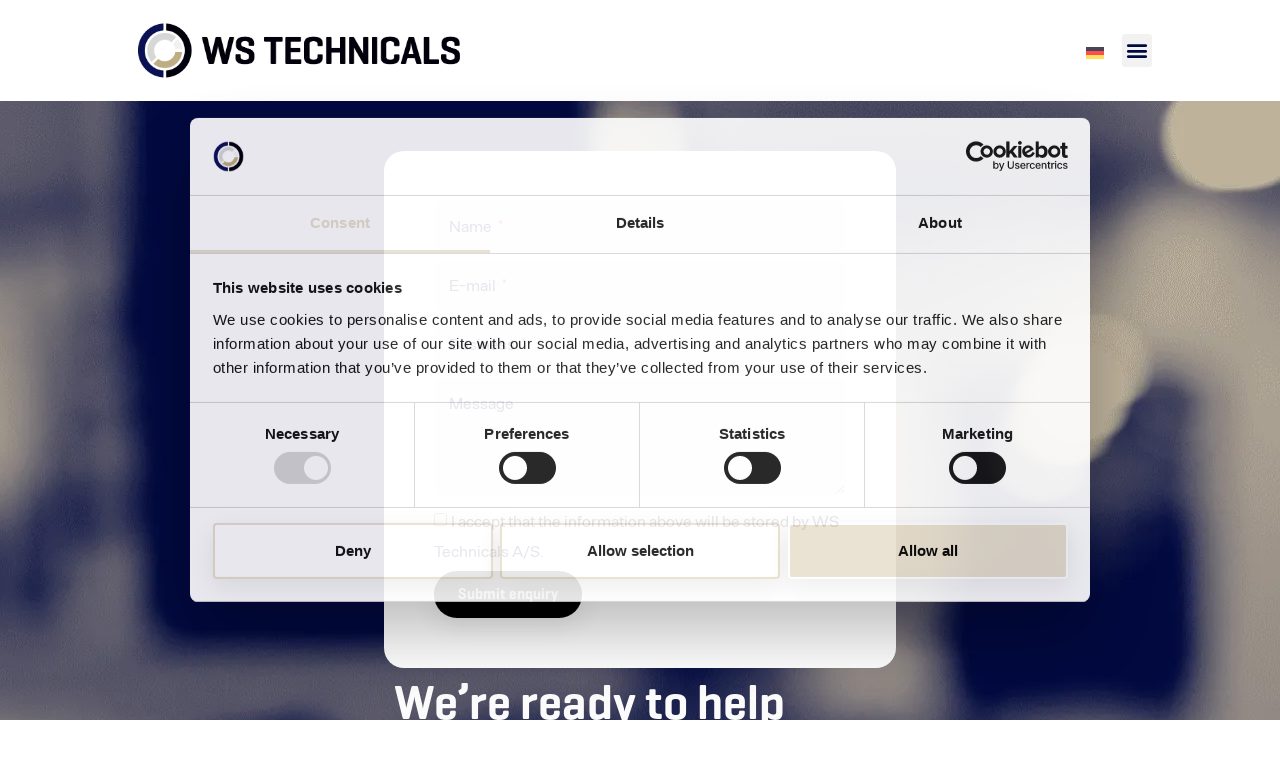

--- FILE ---
content_type: text/html; charset=UTF-8
request_url: https://wstech.dk/contact/
body_size: 16288
content:
<!doctype html>
<html lang="en-US" prefix="og: https://ogp.me/ns#">
<head>
	<meta charset="UTF-8">
	<meta name="viewport" content="width=device-width, initial-scale=1">
	<link rel="profile" href="https://gmpg.org/xfn/11">
	
<!-- Google Tag Manager for WordPress by gtm4wp.com -->
<script data-cfasync="false" data-pagespeed-no-defer>
	var gtm4wp_datalayer_name = "dataLayer";
	var dataLayer = dataLayer || [];
</script>
<!-- End Google Tag Manager for WordPress by gtm4wp.com -->
<!-- Search Engine Optimization by Rank Math PRO - https://rankmath.com/ -->
<title>Contact - WS Technicals A/S</title>
<meta name="description" content="Whether you have questions, need a quote, or want technical guidance, we’re here to assist you."/>
<meta name="robots" content="follow, index, max-snippet:-1, max-video-preview:-1, max-image-preview:large"/>
<link rel="canonical" href="https://wstech.dk/contact/" />
<meta property="og:locale" content="en_US" />
<meta property="og:type" content="article" />
<meta property="og:title" content="Contact - WS Technicals A/S" />
<meta property="og:description" content="Whether you have questions, need a quote, or want technical guidance, we’re here to assist you." />
<meta property="og:url" content="https://wstech.dk/contact/" />
<meta property="og:site_name" content="WS Technicals A/S" />
<meta property="og:updated_time" content="2026-01-06T14:08:35+01:00" />
<meta property="article:published_time" content="2023-06-26T07:57:41+02:00" />
<meta property="article:modified_time" content="2026-01-06T14:08:35+01:00" />
<meta name="twitter:card" content="summary_large_image" />
<meta name="twitter:title" content="Contact - WS Technicals A/S" />
<meta name="twitter:description" content="Whether you have questions, need a quote, or want technical guidance, we’re here to assist you." />
<meta name="twitter:label1" content="Time to read" />
<meta name="twitter:data1" content="Less than a minute" />
<script type="application/ld+json" class="rank-math-schema-pro">{"@context":"https://schema.org","@graph":[{"@type":"Place","@id":"https://wstech.dk/#place","geo":{"@type":"GeoCoordinates","latitude":"56.14615590588697","longitude":" 10.14859211128923"},"hasMap":"https://www.google.com/maps/search/?api=1&amp;query=56.14615590588697, 10.14859211128923","address":{"@type":"PostalAddress","streetAddress":"Gjellerupvej 89A","addressLocality":"\u00c5byh\u00f8j","addressRegion":"\u00c5rhus","postalCode":"8230","addressCountry":"Denmark"}},{"@type":["Corporation","Organization"],"@id":"https://wstech.dk/#organization","name":"WS Technicals","url":"https://wstech.dk","email":"wstech@wstech.dk","address":{"@type":"PostalAddress","streetAddress":"Gjellerupvej 89A","addressLocality":"\u00c5byh\u00f8j","addressRegion":"\u00c5rhus","postalCode":"8230","addressCountry":"Denmark"},"logo":{"@type":"ImageObject","@id":"https://wstech.dk/#logo","url":"https://wstech.dk/wp-content/uploads/2020/04/LogoIcon.png","contentUrl":"https://wstech.dk/wp-content/uploads/2020/04/LogoIcon.png","caption":"WS Technicals","inLanguage":"en-US"},"contactPoint":[{"@type":"ContactPoint","telephone":"+45 88 61 83 88","contactType":"customer support"}],"location":{"@id":"https://wstech.dk/#place"}},{"@type":"WebSite","@id":"https://wstech.dk/#website","url":"https://wstech.dk","name":"WS Technicals","publisher":{"@id":"https://wstech.dk/#organization"},"inLanguage":"en-US"},{"@type":"WebPage","@id":"https://wstech.dk/contact/#webpage","url":"https://wstech.dk/contact/","name":"Contact - WS Technicals A/S","datePublished":"2023-06-26T07:57:41+02:00","dateModified":"2026-01-06T14:08:35+01:00","isPartOf":{"@id":"https://wstech.dk/#website"},"inLanguage":"en-US"},{"@type":"Person","@id":"https://wstech.dk/contact/#author","name":"Jeppe","image":{"@type":"ImageObject","@id":"https://secure.gravatar.com/avatar/3a366838424a3a628cdeeba905e3b5a701801a61485d799878c2362b50b47e1c?s=96&amp;d=mm&amp;r=g","url":"https://secure.gravatar.com/avatar/3a366838424a3a628cdeeba905e3b5a701801a61485d799878c2362b50b47e1c?s=96&amp;d=mm&amp;r=g","caption":"Jeppe","inLanguage":"en-US"},"sameAs":["https://wstech.dk"],"worksFor":{"@id":"https://wstech.dk/#organization"}},{"@type":"Article","headline":"Contact - WS Technicals A/S","datePublished":"2023-06-26T07:57:41+02:00","dateModified":"2026-01-06T14:08:35+01:00","author":{"@id":"https://wstech.dk/contact/#author","name":"Jeppe"},"publisher":{"@id":"https://wstech.dk/#organization"},"description":"Whether you have questions, need a quote, or want technical guidance, we\u2019re here to assist you.","name":"Contact - WS Technicals A/S","@id":"https://wstech.dk/contact/#richSnippet","isPartOf":{"@id":"https://wstech.dk/contact/#webpage"},"inLanguage":"en-US","mainEntityOfPage":{"@id":"https://wstech.dk/contact/#webpage"}}]}</script>
<!-- /Rank Math WordPress SEO plugin -->

<link rel="alternate" type="application/rss+xml" title="WS Technicals A/S &raquo; Feed" href="https://wstech.dk/feed/" />
<link rel="alternate" type="application/rss+xml" title="WS Technicals A/S &raquo; Comments Feed" href="https://wstech.dk/comments/feed/" />
<link rel="alternate" title="oEmbed (JSON)" type="application/json+oembed" href="https://wstech.dk/wp-json/oembed/1.0/embed?url=https%3A%2F%2Fwstech.dk%2Fcontact%2F" />
<link rel="alternate" title="oEmbed (XML)" type="text/xml+oembed" href="https://wstech.dk/wp-json/oembed/1.0/embed?url=https%3A%2F%2Fwstech.dk%2Fcontact%2F&#038;format=xml" />
<style id='wp-img-auto-sizes-contain-inline-css'>
img:is([sizes=auto i],[sizes^="auto," i]){contain-intrinsic-size:3000px 1500px}
/*# sourceURL=wp-img-auto-sizes-contain-inline-css */
</style>
<style id='global-styles-inline-css'>
:root{--wp--preset--aspect-ratio--square: 1;--wp--preset--aspect-ratio--4-3: 4/3;--wp--preset--aspect-ratio--3-4: 3/4;--wp--preset--aspect-ratio--3-2: 3/2;--wp--preset--aspect-ratio--2-3: 2/3;--wp--preset--aspect-ratio--16-9: 16/9;--wp--preset--aspect-ratio--9-16: 9/16;--wp--preset--color--black: #000000;--wp--preset--color--cyan-bluish-gray: #abb8c3;--wp--preset--color--white: #ffffff;--wp--preset--color--pale-pink: #f78da7;--wp--preset--color--vivid-red: #cf2e2e;--wp--preset--color--luminous-vivid-orange: #ff6900;--wp--preset--color--luminous-vivid-amber: #fcb900;--wp--preset--color--light-green-cyan: #7bdcb5;--wp--preset--color--vivid-green-cyan: #00d084;--wp--preset--color--pale-cyan-blue: #8ed1fc;--wp--preset--color--vivid-cyan-blue: #0693e3;--wp--preset--color--vivid-purple: #9b51e0;--wp--preset--gradient--vivid-cyan-blue-to-vivid-purple: linear-gradient(135deg,rgb(6,147,227) 0%,rgb(155,81,224) 100%);--wp--preset--gradient--light-green-cyan-to-vivid-green-cyan: linear-gradient(135deg,rgb(122,220,180) 0%,rgb(0,208,130) 100%);--wp--preset--gradient--luminous-vivid-amber-to-luminous-vivid-orange: linear-gradient(135deg,rgb(252,185,0) 0%,rgb(255,105,0) 100%);--wp--preset--gradient--luminous-vivid-orange-to-vivid-red: linear-gradient(135deg,rgb(255,105,0) 0%,rgb(207,46,46) 100%);--wp--preset--gradient--very-light-gray-to-cyan-bluish-gray: linear-gradient(135deg,rgb(238,238,238) 0%,rgb(169,184,195) 100%);--wp--preset--gradient--cool-to-warm-spectrum: linear-gradient(135deg,rgb(74,234,220) 0%,rgb(151,120,209) 20%,rgb(207,42,186) 40%,rgb(238,44,130) 60%,rgb(251,105,98) 80%,rgb(254,248,76) 100%);--wp--preset--gradient--blush-light-purple: linear-gradient(135deg,rgb(255,206,236) 0%,rgb(152,150,240) 100%);--wp--preset--gradient--blush-bordeaux: linear-gradient(135deg,rgb(254,205,165) 0%,rgb(254,45,45) 50%,rgb(107,0,62) 100%);--wp--preset--gradient--luminous-dusk: linear-gradient(135deg,rgb(255,203,112) 0%,rgb(199,81,192) 50%,rgb(65,88,208) 100%);--wp--preset--gradient--pale-ocean: linear-gradient(135deg,rgb(255,245,203) 0%,rgb(182,227,212) 50%,rgb(51,167,181) 100%);--wp--preset--gradient--electric-grass: linear-gradient(135deg,rgb(202,248,128) 0%,rgb(113,206,126) 100%);--wp--preset--gradient--midnight: linear-gradient(135deg,rgb(2,3,129) 0%,rgb(40,116,252) 100%);--wp--preset--font-size--small: 13px;--wp--preset--font-size--medium: 20px;--wp--preset--font-size--large: 36px;--wp--preset--font-size--x-large: 42px;--wp--preset--spacing--20: 0.44rem;--wp--preset--spacing--30: 0.67rem;--wp--preset--spacing--40: 1rem;--wp--preset--spacing--50: 1.5rem;--wp--preset--spacing--60: 2.25rem;--wp--preset--spacing--70: 3.38rem;--wp--preset--spacing--80: 5.06rem;--wp--preset--shadow--natural: 6px 6px 9px rgba(0, 0, 0, 0.2);--wp--preset--shadow--deep: 12px 12px 50px rgba(0, 0, 0, 0.4);--wp--preset--shadow--sharp: 6px 6px 0px rgba(0, 0, 0, 0.2);--wp--preset--shadow--outlined: 6px 6px 0px -3px rgb(255, 255, 255), 6px 6px rgb(0, 0, 0);--wp--preset--shadow--crisp: 6px 6px 0px rgb(0, 0, 0);}:root { --wp--style--global--content-size: 800px;--wp--style--global--wide-size: 1200px; }:where(body) { margin: 0; }.wp-site-blocks > .alignleft { float: left; margin-right: 2em; }.wp-site-blocks > .alignright { float: right; margin-left: 2em; }.wp-site-blocks > .aligncenter { justify-content: center; margin-left: auto; margin-right: auto; }:where(.wp-site-blocks) > * { margin-block-start: 24px; margin-block-end: 0; }:where(.wp-site-blocks) > :first-child { margin-block-start: 0; }:where(.wp-site-blocks) > :last-child { margin-block-end: 0; }:root { --wp--style--block-gap: 24px; }:root :where(.is-layout-flow) > :first-child{margin-block-start: 0;}:root :where(.is-layout-flow) > :last-child{margin-block-end: 0;}:root :where(.is-layout-flow) > *{margin-block-start: 24px;margin-block-end: 0;}:root :where(.is-layout-constrained) > :first-child{margin-block-start: 0;}:root :where(.is-layout-constrained) > :last-child{margin-block-end: 0;}:root :where(.is-layout-constrained) > *{margin-block-start: 24px;margin-block-end: 0;}:root :where(.is-layout-flex){gap: 24px;}:root :where(.is-layout-grid){gap: 24px;}.is-layout-flow > .alignleft{float: left;margin-inline-start: 0;margin-inline-end: 2em;}.is-layout-flow > .alignright{float: right;margin-inline-start: 2em;margin-inline-end: 0;}.is-layout-flow > .aligncenter{margin-left: auto !important;margin-right: auto !important;}.is-layout-constrained > .alignleft{float: left;margin-inline-start: 0;margin-inline-end: 2em;}.is-layout-constrained > .alignright{float: right;margin-inline-start: 2em;margin-inline-end: 0;}.is-layout-constrained > .aligncenter{margin-left: auto !important;margin-right: auto !important;}.is-layout-constrained > :where(:not(.alignleft):not(.alignright):not(.alignfull)){max-width: var(--wp--style--global--content-size);margin-left: auto !important;margin-right: auto !important;}.is-layout-constrained > .alignwide{max-width: var(--wp--style--global--wide-size);}body .is-layout-flex{display: flex;}.is-layout-flex{flex-wrap: wrap;align-items: center;}.is-layout-flex > :is(*, div){margin: 0;}body .is-layout-grid{display: grid;}.is-layout-grid > :is(*, div){margin: 0;}body{padding-top: 0px;padding-right: 0px;padding-bottom: 0px;padding-left: 0px;}a:where(:not(.wp-element-button)){text-decoration: underline;}:root :where(.wp-element-button, .wp-block-button__link){background-color: #32373c;border-width: 0;color: #fff;font-family: inherit;font-size: inherit;font-style: inherit;font-weight: inherit;letter-spacing: inherit;line-height: inherit;padding-top: calc(0.667em + 2px);padding-right: calc(1.333em + 2px);padding-bottom: calc(0.667em + 2px);padding-left: calc(1.333em + 2px);text-decoration: none;text-transform: inherit;}.has-black-color{color: var(--wp--preset--color--black) !important;}.has-cyan-bluish-gray-color{color: var(--wp--preset--color--cyan-bluish-gray) !important;}.has-white-color{color: var(--wp--preset--color--white) !important;}.has-pale-pink-color{color: var(--wp--preset--color--pale-pink) !important;}.has-vivid-red-color{color: var(--wp--preset--color--vivid-red) !important;}.has-luminous-vivid-orange-color{color: var(--wp--preset--color--luminous-vivid-orange) !important;}.has-luminous-vivid-amber-color{color: var(--wp--preset--color--luminous-vivid-amber) !important;}.has-light-green-cyan-color{color: var(--wp--preset--color--light-green-cyan) !important;}.has-vivid-green-cyan-color{color: var(--wp--preset--color--vivid-green-cyan) !important;}.has-pale-cyan-blue-color{color: var(--wp--preset--color--pale-cyan-blue) !important;}.has-vivid-cyan-blue-color{color: var(--wp--preset--color--vivid-cyan-blue) !important;}.has-vivid-purple-color{color: var(--wp--preset--color--vivid-purple) !important;}.has-black-background-color{background-color: var(--wp--preset--color--black) !important;}.has-cyan-bluish-gray-background-color{background-color: var(--wp--preset--color--cyan-bluish-gray) !important;}.has-white-background-color{background-color: var(--wp--preset--color--white) !important;}.has-pale-pink-background-color{background-color: var(--wp--preset--color--pale-pink) !important;}.has-vivid-red-background-color{background-color: var(--wp--preset--color--vivid-red) !important;}.has-luminous-vivid-orange-background-color{background-color: var(--wp--preset--color--luminous-vivid-orange) !important;}.has-luminous-vivid-amber-background-color{background-color: var(--wp--preset--color--luminous-vivid-amber) !important;}.has-light-green-cyan-background-color{background-color: var(--wp--preset--color--light-green-cyan) !important;}.has-vivid-green-cyan-background-color{background-color: var(--wp--preset--color--vivid-green-cyan) !important;}.has-pale-cyan-blue-background-color{background-color: var(--wp--preset--color--pale-cyan-blue) !important;}.has-vivid-cyan-blue-background-color{background-color: var(--wp--preset--color--vivid-cyan-blue) !important;}.has-vivid-purple-background-color{background-color: var(--wp--preset--color--vivid-purple) !important;}.has-black-border-color{border-color: var(--wp--preset--color--black) !important;}.has-cyan-bluish-gray-border-color{border-color: var(--wp--preset--color--cyan-bluish-gray) !important;}.has-white-border-color{border-color: var(--wp--preset--color--white) !important;}.has-pale-pink-border-color{border-color: var(--wp--preset--color--pale-pink) !important;}.has-vivid-red-border-color{border-color: var(--wp--preset--color--vivid-red) !important;}.has-luminous-vivid-orange-border-color{border-color: var(--wp--preset--color--luminous-vivid-orange) !important;}.has-luminous-vivid-amber-border-color{border-color: var(--wp--preset--color--luminous-vivid-amber) !important;}.has-light-green-cyan-border-color{border-color: var(--wp--preset--color--light-green-cyan) !important;}.has-vivid-green-cyan-border-color{border-color: var(--wp--preset--color--vivid-green-cyan) !important;}.has-pale-cyan-blue-border-color{border-color: var(--wp--preset--color--pale-cyan-blue) !important;}.has-vivid-cyan-blue-border-color{border-color: var(--wp--preset--color--vivid-cyan-blue) !important;}.has-vivid-purple-border-color{border-color: var(--wp--preset--color--vivid-purple) !important;}.has-vivid-cyan-blue-to-vivid-purple-gradient-background{background: var(--wp--preset--gradient--vivid-cyan-blue-to-vivid-purple) !important;}.has-light-green-cyan-to-vivid-green-cyan-gradient-background{background: var(--wp--preset--gradient--light-green-cyan-to-vivid-green-cyan) !important;}.has-luminous-vivid-amber-to-luminous-vivid-orange-gradient-background{background: var(--wp--preset--gradient--luminous-vivid-amber-to-luminous-vivid-orange) !important;}.has-luminous-vivid-orange-to-vivid-red-gradient-background{background: var(--wp--preset--gradient--luminous-vivid-orange-to-vivid-red) !important;}.has-very-light-gray-to-cyan-bluish-gray-gradient-background{background: var(--wp--preset--gradient--very-light-gray-to-cyan-bluish-gray) !important;}.has-cool-to-warm-spectrum-gradient-background{background: var(--wp--preset--gradient--cool-to-warm-spectrum) !important;}.has-blush-light-purple-gradient-background{background: var(--wp--preset--gradient--blush-light-purple) !important;}.has-blush-bordeaux-gradient-background{background: var(--wp--preset--gradient--blush-bordeaux) !important;}.has-luminous-dusk-gradient-background{background: var(--wp--preset--gradient--luminous-dusk) !important;}.has-pale-ocean-gradient-background{background: var(--wp--preset--gradient--pale-ocean) !important;}.has-electric-grass-gradient-background{background: var(--wp--preset--gradient--electric-grass) !important;}.has-midnight-gradient-background{background: var(--wp--preset--gradient--midnight) !important;}.has-small-font-size{font-size: var(--wp--preset--font-size--small) !important;}.has-medium-font-size{font-size: var(--wp--preset--font-size--medium) !important;}.has-large-font-size{font-size: var(--wp--preset--font-size--large) !important;}.has-x-large-font-size{font-size: var(--wp--preset--font-size--x-large) !important;}
:root :where(.wp-block-pullquote){font-size: 1.5em;line-height: 1.6;}
/*# sourceURL=global-styles-inline-css */
</style>
<link rel='stylesheet' id='wpml-legacy-horizontal-list-0-css' href='https://wstech.dk/wp-content/plugins/sitepress-multilingual-cms/templates/language-switchers/legacy-list-horizontal/style.min.css?ver=1' media='all' />
<link rel='stylesheet' id='hello-elementor-theme-style-css' href='https://wstech.dk/wp-content/themes/hello-elementor/theme.min.css?ver=3.4.3' media='all' />
<link rel='stylesheet' id='hello-elementor-child-style-css' href='https://wstech.dk/wp-content/themes/hello-elementor-child-theme-master/style.css?ver=1.0.0' media='all' />
<link rel='stylesheet' id='hello-elementor-css' href='https://wstech.dk/wp-content/themes/hello-elementor/style.min.css?ver=3.4.3' media='all' />
<link rel='stylesheet' id='hello-elementor-header-footer-css' href='https://wstech.dk/wp-content/themes/hello-elementor/header-footer.min.css?ver=3.4.3' media='all' />
<link rel='stylesheet' id='elementor-frontend-css' href='https://wstech.dk/wp-content/uploads/elementor/css/custom-frontend.min.css?ver=1767943080' media='all' />
<link rel='stylesheet' id='widget-image-css' href='https://wstech.dk/wp-content/plugins/elementor/assets/css/widget-image.min.css?ver=3.34.1' media='all' />
<link rel='stylesheet' id='widget-nav-menu-css' href='https://wstech.dk/wp-content/uploads/elementor/css/custom-pro-widget-nav-menu.min.css?ver=1767943080' media='all' />
<link rel='stylesheet' id='widget-heading-css' href='https://wstech.dk/wp-content/plugins/elementor/assets/css/widget-heading.min.css?ver=3.34.1' media='all' />
<link rel='stylesheet' id='widget-icon-list-css' href='https://wstech.dk/wp-content/uploads/elementor/css/custom-widget-icon-list.min.css?ver=1767943080' media='all' />
<link rel='stylesheet' id='widget-social-icons-css' href='https://wstech.dk/wp-content/plugins/elementor/assets/css/widget-social-icons.min.css?ver=3.34.1' media='all' />
<link rel='stylesheet' id='e-apple-webkit-css' href='https://wstech.dk/wp-content/uploads/elementor/css/custom-apple-webkit.min.css?ver=1767943080' media='all' />
<link rel='stylesheet' id='widget-divider-css' href='https://wstech.dk/wp-content/plugins/elementor/assets/css/widget-divider.min.css?ver=3.34.1' media='all' />
<link rel='stylesheet' id='widget-form-css' href='https://wstech.dk/wp-content/plugins/elementor-pro/assets/css/widget-form.min.css?ver=3.34.0' media='all' />
<link rel='stylesheet' id='e-animation-fadeIn-css' href='https://wstech.dk/wp-content/plugins/elementor/assets/lib/animations/styles/fadeIn.min.css?ver=3.34.1' media='all' />
<link rel='stylesheet' id='e-popup-css' href='https://wstech.dk/wp-content/plugins/elementor-pro/assets/css/conditionals/popup.min.css?ver=3.34.0' media='all' />
<link rel='stylesheet' id='elementor-icons-css' href='https://wstech.dk/wp-content/plugins/elementor/assets/lib/eicons/css/elementor-icons.min.css?ver=5.45.0' media='all' />
<link rel='stylesheet' id='elementor-post-16-css' href='https://wstech.dk/wp-content/uploads/elementor/css/post-16.css?ver=1767943081' media='all' />
<link rel='stylesheet' id='elementor-post-3846-css' href='https://wstech.dk/wp-content/uploads/elementor/css/post-3846.css?ver=1767949325' media='all' />
<link rel='stylesheet' id='elementor-post-13864-css' href='https://wstech.dk/wp-content/uploads/elementor/css/post-13864.css?ver=1767943081' media='all' />
<link rel='stylesheet' id='elementor-post-14060-css' href='https://wstech.dk/wp-content/uploads/elementor/css/post-14060.css?ver=1767943081' media='all' />
<link rel='stylesheet' id='elementor-post-356-css' href='https://wstech.dk/wp-content/uploads/elementor/css/post-356.css?ver=1767943081' media='all' />
<link rel='stylesheet' id='ecs-styles-css' href='https://wstech.dk/wp-content/plugins/ele-custom-skin/assets/css/ecs-style.css?ver=3.1.9' media='all' />
<link rel='stylesheet' id='elementor-gf-local-roboto-css' href='https://wstech.dk/wp-content/uploads/elementor/google-fonts/css/roboto.css?ver=1748333260' media='all' />
<link rel='stylesheet' id='elementor-gf-local-robotoslab-css' href='https://wstech.dk/wp-content/uploads/elementor/google-fonts/css/robotoslab.css?ver=1748333261' media='all' />
<link rel='stylesheet' id='elementor-gf-local-montserrat-css' href='https://wstech.dk/wp-content/uploads/elementor/google-fonts/css/montserrat.css?ver=1748333262' media='all' />
<link rel='stylesheet' id='elementor-icons-shared-0-css' href='https://wstech.dk/wp-content/plugins/elementor/assets/lib/font-awesome/css/fontawesome.min.css?ver=5.15.3' media='all' />
<link rel='stylesheet' id='elementor-icons-fa-solid-css' href='https://wstech.dk/wp-content/plugins/elementor/assets/lib/font-awesome/css/solid.min.css?ver=5.15.3' media='all' />
<link rel='stylesheet' id='elementor-icons-fa-brands-css' href='https://wstech.dk/wp-content/plugins/elementor/assets/lib/font-awesome/css/brands.min.css?ver=5.15.3' media='all' />
<script id="wpml-cookie-js-extra" type="03cd0d563d57f888a3ad491f-text/javascript">
var wpml_cookies = {"wp-wpml_current_language":{"value":"en","expires":1,"path":"/"}};
var wpml_cookies = {"wp-wpml_current_language":{"value":"en","expires":1,"path":"/"}};
//# sourceURL=wpml-cookie-js-extra
</script>

<script src="https://wstech.dk/wp-includes/js/jquery/jquery.min.js?ver=3.7.1" id="jquery-core-js" type="03cd0d563d57f888a3ad491f-text/javascript"></script>

<script id="ecs_ajax_load-js-extra" type="03cd0d563d57f888a3ad491f-text/javascript">
var ecs_ajax_params = {"ajaxurl":"https://wstech.dk/wp-admin/admin-ajax.php","posts":"{\"page\":0,\"pagename\":\"contact\",\"error\":\"\",\"m\":\"\",\"p\":0,\"post_parent\":\"\",\"subpost\":\"\",\"subpost_id\":\"\",\"attachment\":\"\",\"attachment_id\":0,\"name\":\"contact\",\"page_id\":0,\"second\":\"\",\"minute\":\"\",\"hour\":\"\",\"day\":0,\"monthnum\":0,\"year\":0,\"w\":0,\"category_name\":\"\",\"tag\":\"\",\"cat\":\"\",\"tag_id\":\"\",\"author\":\"\",\"author_name\":\"\",\"feed\":\"\",\"tb\":\"\",\"paged\":0,\"meta_key\":\"\",\"meta_value\":\"\",\"preview\":\"\",\"s\":\"\",\"sentence\":\"\",\"title\":\"\",\"fields\":\"all\",\"menu_order\":\"\",\"embed\":\"\",\"category__in\":[],\"category__not_in\":[],\"category__and\":[],\"post__in\":[],\"post__not_in\":[],\"post_name__in\":[],\"tag__in\":[],\"tag__not_in\":[],\"tag__and\":[],\"tag_slug__in\":[],\"tag_slug__and\":[],\"post_parent__in\":[],\"post_parent__not_in\":[],\"author__in\":[],\"author__not_in\":[],\"search_columns\":[],\"ignore_sticky_posts\":false,\"suppress_filters\":false,\"cache_results\":true,\"update_post_term_cache\":true,\"update_menu_item_cache\":false,\"lazy_load_term_meta\":true,\"update_post_meta_cache\":true,\"post_type\":\"\",\"posts_per_page\":10,\"nopaging\":false,\"comments_per_page\":\"50\",\"no_found_rows\":false,\"order\":\"DESC\"}"};
//# sourceURL=ecs_ajax_load-js-extra
</script>


<link rel="https://api.w.org/" href="https://wstech.dk/wp-json/" /><link rel="alternate" title="JSON" type="application/json" href="https://wstech.dk/wp-json/wp/v2/pages/3846" /><link rel="EditURI" type="application/rsd+xml" title="RSD" href="https://wstech.dk/xmlrpc.php?rsd" />
<meta name="generator" content="WordPress 6.9" />
<link rel='shortlink' href='https://wstech.dk/?p=3846' />
<meta name="generator" content="WPML ver:4.8.6 stt:1,3;" />
<meta name="cdp-version" content="1.5.0" />
<!-- Google Tag Manager for WordPress by gtm4wp.com -->
<!-- GTM Container placement set to automatic -->
<script data-cfasync="false" data-pagespeed-no-defer>
	var dataLayer_content = {"pagePostType":"page","pagePostType2":"single-page","pagePostAuthor":"Jeppe"};
	dataLayer.push( dataLayer_content );
</script>
<script data-cfasync="false" data-pagespeed-no-defer>
(function(w,d,s,l,i){w[l]=w[l]||[];w[l].push({'gtm.start':
new Date().getTime(),event:'gtm.js'});var f=d.getElementsByTagName(s)[0],
j=d.createElement(s),dl=l!='dataLayer'?'&l='+l:'';j.async=true;j.src=
'//www.googletagmanager.com/gtm.js?id='+i+dl;f.parentNode.insertBefore(j,f);
})(window,document,'script','dataLayer','GTM-TJCT48WD');
</script>
<!-- End Google Tag Manager for WordPress by gtm4wp.com --><meta name="generator" content="Elementor 3.34.1; features: additional_custom_breakpoints; settings: css_print_method-external, google_font-enabled, font_display-auto">
			<style>
				.e-con.e-parent:nth-of-type(n+4):not(.e-lazyloaded):not(.e-no-lazyload),
				.e-con.e-parent:nth-of-type(n+4):not(.e-lazyloaded):not(.e-no-lazyload) * {
					background-image: none !important;
				}
				@media screen and (max-height: 1024px) {
					.e-con.e-parent:nth-of-type(n+3):not(.e-lazyloaded):not(.e-no-lazyload),
					.e-con.e-parent:nth-of-type(n+3):not(.e-lazyloaded):not(.e-no-lazyload) * {
						background-image: none !important;
					}
				}
				@media screen and (max-height: 640px) {
					.e-con.e-parent:nth-of-type(n+2):not(.e-lazyloaded):not(.e-no-lazyload),
					.e-con.e-parent:nth-of-type(n+2):not(.e-lazyloaded):not(.e-no-lazyload) * {
						background-image: none !important;
					}
				}
			</style>
			<link rel="icon" href="https://wstech.dk/wp-content/uploads/2023/08/cropped-9cce9f094c28599e9190e2a1d1ea900-32x32.png" sizes="32x32" />
<link rel="icon" href="https://wstech.dk/wp-content/uploads/2023/08/cropped-9cce9f094c28599e9190e2a1d1ea900-192x192.png" sizes="192x192" />
<link rel="apple-touch-icon" href="https://wstech.dk/wp-content/uploads/2023/08/cropped-9cce9f094c28599e9190e2a1d1ea900-180x180.png" />
<meta name="msapplication-TileImage" content="https://wstech.dk/wp-content/uploads/2023/08/cropped-9cce9f094c28599e9190e2a1d1ea900-270x270.png" />
		<style id="wp-custom-css">
			{
	background-color:#EFEFF0;
	max-width: 100vw;
	overflow-x: hidden;
	margin: 0px !important;
	padding: 0px !important;
}

#form-field-field_e803ce0, #form-field-field_3b8831d { 
	padding-top: 50px !important;
	padding-bottom: 15px !important;
}


.terms-section{
	margin-bottom: 80px !important;
}

#cookie-law-info-bar{
	padding: 50px 30px !important;
}

#cookie-law-info-bar .cli-bar-message{
	font-size: 1.1rem !important;
}

#wt-cli-accept-btn{
	border-radius: 3px !important;
}

#mobile-hamburger-col{
	margin-left: auto !important;
}

.page .entry-title{
	display: none;
	margin: 0px !important;
	padding: 0px !important;
}

#frontpageImages{
	position: absolute; 
}

#imageBox{
	background-color: #FFF;
}

.elementor-element-d2b9ad2{
	position: relative;
	top: 50px;
}

.elementor-element-e11912d{
	height: 200px;
}



element.style {
}
.elementor-3700 .elementor-element.elementor-element-0b3ddf9 .elementor-button {
    font-family: "Arbeit", Arbeit;
    font-size: 18px;
    font-weight: 500;
    fill: #000000;
    color: #000000;
    background-color: #FFFFFF;
    border-radius: 104px 104px 104px 104px;
    padding: 12px 24px 12px 24px;
}
.elementor-widget-button .elementor-button {
    background-color: var(--e-global-color-accent );
}
.elementor-kit-16 button, .elementor-kit-16 input[type="button"], .elementor-kit-16 input[type="submit"], .elementor-kit-16 .elementor-button {
    font-weight: 700;
    /* letter-spacing: 0px; */
    /* color: rgba(255, 255, 255, 0.8); */
    /* background-color: #000940; */
    /* box-shadow: 0px 8px 24px 0px rgba(0, 0, 31, 0.08); */
    border-radius: 4px 4px 4px 4px;
    padding: 14px 14px 14px 14px;
}
.elementor-button:focus, .elementor-button:hover, .elementor-button:visited {
    color: #fff;
}
.elementor a {
    /* box-shadow: none; */
    /* text-decoration: none; */
}
.comments-area a, .page-content a {
    /* text-decoration: underline; */
}
.elementor-button {
    display: inline-block;
    /* line-height: 1; */
    /* background-color: #69727d; */
    /* font-size: 15px; */
    /* padding: 12px 24px; */
    /* border-radius: 3px; */
    /* color: #fff; */
    /* fill: #fff; */
    /* text-align: center; */
    /* transition: all .3s; */
}
.elementor *, .elementor :after, .elementor :before {
    /* box-sizing: border-box; */
}
a {
    background-color: transparent;
    text-decoration: none;
    color: #c36;
}
*, :after, :before {
    /* box-sizing: border-box; */
}
user agent stylesheet
a:-webkit-any-link {
    color: -webkit-link;
    cursor: pointer;
    text-decoration: underline;
}
.elementor-element, .elementor-lightbox {
    --swiper-theme-color: #000;
    --swiper-navigation-size: 44px;
    --swiper-pagination-bullet-size: 6px;
    --swiper-pagination-bullet-horizontal-gap: 6px;
}
.elementor-element {
    /* --flex-direction: initial; */
    /* --flex-wrap: initial; */
    /* --justify-content: initial; */
    /* --align-items: initial; */
    /* --align-content: initial; */
    /* --gap: initial; */
    /* --flex-basis: initial; */
    /* --flex-grow: initial; */
    /* --flex-shrink: initial; */
    /* --order: initial; */
    /* --align-self: initial; */
    /* flex-basis: var(--flex-basis); */
    /* flex-grow: var(--flex-grow); */
    /* flex-shrink: var(--flex-shrink); */
    /* order: var(--order); */
    /* align-self: var(--align-self); */
}
.elementor-kit-16 {
    --e-global-color-primary: #6EC1E4;
    --e-global-color-secondary: #54595F;
    --e-global-color-text: #000940;
    --e-global-color-accent: #61CE70;
    --e-global-color-7957287e: #4054B2;
    --e-global-color-475de462: #23A455;
    --e-global-color-17e414e7: #000;
    --e-global-color-5516d143: #FFF;
    --e-global-typography-primary-font-family: "Roboto";
    --e-global-typography-primary-font-weight: 600;
    --e-global-typography-secondary-font-family: "Roboto Slab";
    --e-global-typography-secondary-font-weight: 400;
    --e-global-typography-text-font-family: "Roboto";
    --e-global-typography-text-font-weight: 400;
    --e-global-typography-accent-font-family: "Roboto";
    --e-global-typography-accent-font-weight: 500;
    color: #000940;
    font-family: "Arbeit", Arbeit;
    font-size: 20px;
}
body {
    margin: 0;
    font-family: -apple-system,BlinkMacSystemFont,Segoe UI,Roboto,Helvetica Neue,Arial,Noto Sans,sans-serif,Apple Color Emoji,Segoe UI Emoji,Segoe UI Symbol,Noto Color Emoji;
    font-size: 1rem;
    font-weight: 400;
    line-height: 1.5;
    color: #333;
    background-color: #fff;
    -webkit-font-smoothing: antialiased;
    -moz-osx-font-smoothing: grayscale;
}
body {
    /* --wp--preset--color--black: #000000; */
    /* --wp--preset--color--cyan-bluish-gray: #abb8c3; */
    /* --wp--preset--color--white: #ffffff; */
    /* --wp--preset--color--pale-pink: #f78da7; */
    /* --wp--preset--color--vivid-red: #cf2e2e; */
    /* --wp--preset--color--luminous-vivid-orange: #ff6900; */
    /* --wp--preset--color--luminous-vivid-amber: #fcb900; */
    /* --wp--preset--color--light-green-cyan: #7bdcb5; */
    /* --wp--preset--color--vivid-green-cyan: #00d084; */
    /* --wp--preset--color--pale-cyan-blue: #8ed1fc; */
    /* --wp--preset--color--vivid-cyan-blue: #0693e3; */
    /* --wp--preset--color--vivid-purple: #9b51e0; */
    /* --wp--preset--gradient--vivid-cyan-blue-to-vivid-purple: linear-gradient(135deg,rgba(6,147,227,1) 0%,rgb(155,81,224) 100%); */
    /* --wp--preset--gradient--light-green-cyan-to-vivid-green-cyan: linear-gradient(135deg,rgb(122,220,180) 0%,rgb(0,208,130) 100%); */
    /* --wp--preset--gradient--luminous-vivid-amber-to-luminous-vivid-orange: linear-gradient(135deg,rgba(252,185,0,1) 0%,rgba(255,105,0,1) 100%); */
    /* --wp--preset--gradient--luminous-vivid-orange-to-vivid-red: linear-gradient(135deg,rgba(255,105,0,1) 0%,rgb(207,46,46) 100%); */
    /* --wp--preset--gradient--very-light-gray-to-cyan-bluish-gray: linear-gradient(135deg,rgb(238,238,238) 0%,rgb(169,184,195) 100%); */
    /* --wp--preset--gradient--cool-to-warm-spectrum: linear-gradient(135deg,rgb(74,234,220) 0%,rgb(151,120,209) 20%,rgb(207,42,186) 40%,rgb(238,44,130) 60%,rgb(251,105,98) 80%,rgb(254,248,76) 100%); */
    /* --wp--preset--gradient--blush-light-purple: linear-gradient(135deg,rgb(255,206,236) 0%,rgb(152,150,240) 100%); */
    /* --wp--preset--gradient--blush-bordeaux: linear-gradient(135deg,rgb(254,205,165) 0%,rgb(254,45,45) 50%,rgb(107,0,62) 100%); */
    /* --wp--preset--gradient--luminous-dusk: linear-gradient(135deg,rgb(255,203,112) 0%,rgb(199,81,192) 50%,rgb(65,88,208) 100%); */
    /* --wp--preset--gradient--pale-ocean: linear-gradient(135deg,rgb(255,245,203) 0%,rgb(182,227,212) 50%,rgb(51,167,181) 100%); */
    /* --wp--preset--gradient--electric-grass: linear-gradient(135deg,rgb(202,248,128) 0%,rgb(113,206,126) 100%); */
    /* --wp--preset--gradient--midnight: linear-gradient(135deg,rgb(2,3,129) 0%,rgb(40,116,252) 100%); */
    /* --wp--preset--duotone--dark-grayscale: url(#wp-duotone-dark-grayscale); */
    /* --wp--preset--duotone--grayscale: url(#wp-duotone-grayscale); */
    /* --wp--preset--duotone--purple-yellow: url(#wp-duotone-purple-yellow); */
    /* --wp--preset--duotone--blue-red: url(#wp-duotone-blue-red); */
    /* --wp--preset--duotone--midnight: url(#wp-duotone-midnight); */
    /* --wp--preset--duotone--magenta-yellow: url(#wp-duotone-magenta-yellow); */
    /* --wp--preset--duotone--purple-green: url(#wp-duotone-purple-green); */
    /* --wp--preset--duotone--blue-orange: url(#wp-duotone-blue-orange); */
    /* --wp--preset--font-size--small: 13px; */
    /* --wp--preset--font-size--medium: 20px; */
    /* --wp--preset--font-size--large: 36px; */
    /* --wp--preset--font-size--x-large: 42px; */
    /* --wp--preset--spacing--20: 0.44rem; */
    /* --wp--preset--spacing--30: 0.67rem; */
    /* --wp--preset--spacing--40: 1rem; */
    /* --wp--preset--spacing--50: 1.5rem; */
    /* --wp--preset--spacing--60: 2.25rem; */
    /* --wp--preset--spacing--70: 3.38rem; */
    /* --wp--preset--spacing--80: 5.06rem; */
    /* --wp--preset--shadow--natural: 6px 6px 9px rgba(0, 0, 0, 0.2); */
    /* --wp--preset--shadow--deep: 12px 12px 50px rgba(0, 0, 0, 0.4); */
    /* --wp--preset--shadow--sharp: 6px 6px 0px rgba(0, 0, 0, 0.2); */
    /* --wp--preset--shadow--outlined: 6px 6px 0px -3px rgba(255, 255, 255, 1), 6px 6px rgba(0, 0, 0, 1); */
    /* --wp--preset--shadow--crisp: 6px 6px 0px rgba(0, 0, 0, 1); */
}
:root {
    --page-title-display: block;
}
:root {
    --rankmath-wp-adminbar-height: 0;
}
:root {
    --wp--preset--font-size--normal: 16px;
    --wp--preset--font-size--huge: 42px;
}
:root {
    --e-a-color-white: #fff;
    --e-a-color-black: #000;
    --e-a-color-logo: #fff;
    --e-a-color-primary: #f3bafd;
    --e-a-color-primary-bold: #d004d4;
    --e-a-color-secondary: #515962;
    --e-a-color-success: #0a875a;
    --e-a-color-danger: #dc2626;
    --e-a-color-info: #2563eb;
    --e-a-color-warning: #f59e0b;
    --e-a-color-accent: #524cff;
    --e-a-color-global: #1dddbf;
    --e-a-bg-default: #fff;
    --e-a-bg-invert: #0c0d0e;
    --e-a-bg-hover: #f1f2f3;
    --e-a-bg-active: #e6e8ea;
    --e-a-bg-active-bold: #d5d8dc;
    --e-a-bg-loading: #f9fafa;
    --e-a-bg-logo: #000;
    --e-a-bg-primary: #fae8ff;
    --e-a-bg-secondary: #515962;
    --e-a-bg-success: #f2fdf5;
    --e-a-bg-info: #f0f7ff;
    --e-a-bg-danger: #fef1f4;
    --e-a-bg-warning: #fffbeb;
    --e-a-color-txt: #515962;
    --e-a-color-txt-muted: #818a96;
    --e-a-color-txt-disabled: #babfc5;
    --e-a-color-txt-invert: #fff;
    --e-a-color-txt-accent: #0c0d0e;
    --e-a-color-txt-hover: #3f444b;
    --e-a-color-txt-active: #0c0d0e;
    --e-a-border-color: #e6e8ea;
    --e-a-border-color-bold: #d5d8dc;
    --e-a-border-color-focus: #babfc5;
    --e-a-border-color-accent: #0c0d0e;
    --e-a-border: 1px solid var(--e-a-border-color);
    --e-a-border-bold: 1px solid var(--e-a-border-color-bold);
    --e-a-border-radius: 3px;
    --e-a-btn-color: #0c0d0e;
    --e-a-btn-color-invert: var(--e-a-color-txt-invert);
    --e-a-btn-color-disabled: var(--e-a-color-txt-disabled);
    --e-a-btn-bg: #515962;
    --e-a-btn-bg-hover: #3a4046;
    --e-a-btn-bg-active: #23262a;
    --e-a-btn-bg-disabled: #d5d8dc;
    --e-a-btn-bg-primary: #f3bafd;
    --e-a-btn-bg-primary-hover: #f5d0fe;
    --e-a-btn-bg-primary-active: #f0abfc;
    --e-a-btn-bg-accent: #524cff;
Show All Properties (15 more)
}
html {
    line-height: 1.15;
    -webkit-text-size-adjust: 100%;
}
html {
    --wp-admin--admin-bar--height: 32px;
    scroll-padding-top: var(--wp-admin--admin-bar--height);
}
.elementor *, .elementor :after, .elementor :before {
    box-sizing: border-box;
}
*, :after, :before {
    box-sizing: border-box;
}
.elementor-button-wrapper .elementor-button-link.elementor-button:after{
	display: none; 
}

.contactpage-form button:after{
	display:none;
}

.case{
	width: 450px !important;
}

.wpml-ls-legacy-list-horizontal {float:right;}		</style>
		</head>
<body class="wp-singular page-template page-template-elementor_header_footer page page-id-3846 wp-embed-responsive wp-theme-hello-elementor wp-child-theme-hello-elementor-child-theme-master hello-elementor-default elementor-default elementor-template-full-width elementor-kit-16 elementor-page elementor-page-3846">


<!-- GTM Container placement set to automatic -->
<!-- Google Tag Manager (noscript) -->
				<noscript><iframe src="https://www.googletagmanager.com/ns.html?id=GTM-TJCT48WD" height="0" width="0" style="display:none;visibility:hidden" aria-hidden="true"></iframe></noscript>
<!-- End Google Tag Manager (noscript) -->
<a class="skip-link screen-reader-text" href="#content">Skip to content</a>

		<header data-elementor-type="header" data-elementor-id="13864" class="elementor elementor-13864 elementor-location-header" data-elementor-post-type="elementor_library">
			<header class="elementor-element elementor-element-aa4a41f elementor-hidden-tablet elementor-hidden-mobile e-flex e-con-boxed e-con e-parent" data-id="aa4a41f" data-element_type="container" data-settings="{&quot;background_background&quot;:&quot;classic&quot;,&quot;position&quot;:&quot;absolute&quot;}">
					<div class="e-con-inner">
		<div class="elementor-element elementor-element-334e9c6 e-con-full e-flex e-con e-child" data-id="334e9c6" data-element_type="container" data-settings="{&quot;background_background&quot;:&quot;classic&quot;}">
		<div class="elementor-element elementor-element-be1b442 e-con-full e-flex e-con e-child" data-id="be1b442" data-element_type="container">
				<div class="elementor-element elementor-element-8aa79a9 elementor-widget elementor-widget-image" data-id="8aa79a9" data-element_type="widget" data-widget_type="image.default">
				<div class="elementor-widget-container">
																<a href="https://wstech.dk/">
							<img fetchpriority="high" width="800" height="141" src="https://wstech.dk/wp-content/uploads/2020/03/WS-Technicals-01-01.png" class="attachment-large size-large wp-image-6002" alt="" srcset="https://wstech.dk/wp-content/uploads/2020/03/WS-Technicals-01-01.png 950w, https://wstech.dk/wp-content/uploads/2020/03/WS-Technicals-01-01-300x53.png 300w, https://wstech.dk/wp-content/uploads/2020/03/WS-Technicals-01-01-768x135.png 768w" sizes="(max-width: 800px) 100vw, 800px" />								</a>
															</div>
				</div>
				</div>
		<div class="elementor-element elementor-element-51182cf e-con-full e-flex e-con e-child" data-id="51182cf" data-element_type="container">
				<div class="elementor-element elementor-element-97e4dd1 elementor-nav-menu--dropdown-tablet elementor-nav-menu__text-align-aside elementor-nav-menu--toggle elementor-nav-menu--burger elementor-widget elementor-widget-nav-menu" data-id="97e4dd1" data-element_type="widget" data-settings="{&quot;layout&quot;:&quot;horizontal&quot;,&quot;submenu_icon&quot;:{&quot;value&quot;:&quot;&lt;i class=\&quot;fas fa-caret-down\&quot; aria-hidden=\&quot;true\&quot;&gt;&lt;\/i&gt;&quot;,&quot;library&quot;:&quot;fa-solid&quot;},&quot;toggle&quot;:&quot;burger&quot;}" data-widget_type="nav-menu.default">
				<div class="elementor-widget-container">
								<nav aria-label="Menu" class="elementor-nav-menu--main elementor-nav-menu__container elementor-nav-menu--layout-horizontal e--pointer-underline e--animation-fade">
				<ul id="menu-1-97e4dd1" class="elementor-nav-menu"><li class="menu-item menu-item-type-custom menu-item-object-custom menu-item-has-children menu-item-13855"><a class="elementor-item">Battery Manufacturing</a>
<ul class="sub-menu elementor-nav-menu--dropdown">
	<li class="menu-item menu-item-type-post_type menu-item-object-page menu-item-13856"><a href="https://wstech.dk/development/" class="elementor-sub-item">Battery Pack Development</a></li>
	<li class="menu-item menu-item-type-post_type menu-item-object-page menu-item-13857"><a href="https://wstech.dk/knowledge/" class="elementor-sub-item">Knowledge</a></li>
	<li class="menu-item menu-item-type-post_type menu-item-object-page menu-item-13858"><a href="https://wstech.dk/production/" class="elementor-sub-item">Production</a></li>
</ul>
</li>
<li class="menu-item menu-item-type-post_type menu-item-object-page menu-item-13853"><a href="https://wstech.dk/cases/" class="elementor-item">Cases</a></li>
<li class="menu-item menu-item-type-post_type menu-item-object-page menu-item-13854"><a href="https://wstech.dk/download/" class="elementor-item">Downloads</a></li>
<li class="menu-item menu-item-type-post_type menu-item-object-page menu-item-13859"><a href="https://wstech.dk/news-from-ws-tech/" class="elementor-item">News</a></li>
<li class="menu-item menu-item-type-post_type menu-item-object-page menu-item-13860"><a href="https://wstech.dk/about-us/" class="elementor-item">About</a></li>
<li class="menu-item menu-item-type-post_type menu-item-object-page menu-item-13861"><a href="https://wstech.dk/career/" class="elementor-item">Career</a></li>
</ul>			</nav>
					<div class="elementor-menu-toggle" role="button" tabindex="0" aria-label="Menu Toggle" aria-expanded="false">
			<i aria-hidden="true" role="presentation" class="elementor-menu-toggle__icon--open eicon-menu-bar"></i><i aria-hidden="true" role="presentation" class="elementor-menu-toggle__icon--close eicon-close"></i>		</div>
					<nav class="elementor-nav-menu--dropdown elementor-nav-menu__container" aria-hidden="true">
				<ul id="menu-2-97e4dd1" class="elementor-nav-menu"><li class="menu-item menu-item-type-custom menu-item-object-custom menu-item-has-children menu-item-13855"><a class="elementor-item" tabindex="-1">Battery Manufacturing</a>
<ul class="sub-menu elementor-nav-menu--dropdown">
	<li class="menu-item menu-item-type-post_type menu-item-object-page menu-item-13856"><a href="https://wstech.dk/development/" class="elementor-sub-item" tabindex="-1">Battery Pack Development</a></li>
	<li class="menu-item menu-item-type-post_type menu-item-object-page menu-item-13857"><a href="https://wstech.dk/knowledge/" class="elementor-sub-item" tabindex="-1">Knowledge</a></li>
	<li class="menu-item menu-item-type-post_type menu-item-object-page menu-item-13858"><a href="https://wstech.dk/production/" class="elementor-sub-item" tabindex="-1">Production</a></li>
</ul>
</li>
<li class="menu-item menu-item-type-post_type menu-item-object-page menu-item-13853"><a href="https://wstech.dk/cases/" class="elementor-item" tabindex="-1">Cases</a></li>
<li class="menu-item menu-item-type-post_type menu-item-object-page menu-item-13854"><a href="https://wstech.dk/download/" class="elementor-item" tabindex="-1">Downloads</a></li>
<li class="menu-item menu-item-type-post_type menu-item-object-page menu-item-13859"><a href="https://wstech.dk/news-from-ws-tech/" class="elementor-item" tabindex="-1">News</a></li>
<li class="menu-item menu-item-type-post_type menu-item-object-page menu-item-13860"><a href="https://wstech.dk/about-us/" class="elementor-item" tabindex="-1">About</a></li>
<li class="menu-item menu-item-type-post_type menu-item-object-page menu-item-13861"><a href="https://wstech.dk/career/" class="elementor-item" tabindex="-1">Career</a></li>
</ul>			</nav>
						</div>
				</div>
				</div>
		<div class="elementor-element elementor-element-7fb6ada e-con-full e-flex e-con e-child" data-id="7fb6ada" data-element_type="container">
				<div class="elementor-element elementor-element-767ed00 elementor-widget elementor-widget-wpml-language-switcher" data-id="767ed00" data-element_type="widget" data-widget_type="wpml-language-switcher.default">
				<div class="elementor-widget-container">
					<div class="wpml-elementor-ls">
<div class="wpml-ls-statics-shortcode_actions wpml-ls wpml-ls-legacy-list-horizontal">
	<ul role="menu"><li class="wpml-ls-slot-shortcode_actions wpml-ls-item wpml-ls-item-en wpml-ls-current-language wpml-ls-first-item wpml-ls-item-legacy-list-horizontal" role="none">
				<a href="https://wstech.dk/contact/" class="wpml-ls-link" role="menuitem" >
                                                        <img
            class="wpml-ls-flag"
            src="https://wstech.dk/wp-content/plugins/sitepress-multilingual-cms/res/flags/en.svg"
            alt="English"
            width=18
            height=12
    /></a>
			</li><li class="wpml-ls-slot-shortcode_actions wpml-ls-item wpml-ls-item-de wpml-ls-last-item wpml-ls-item-legacy-list-horizontal" role="none">
				<a href="https://wstech.dk/de/kontakt/" class="wpml-ls-link" role="menuitem"  aria-label="Switch to German" title="Switch to German" >
                                                        <img
            class="wpml-ls-flag"
            src="https://wstech.dk/wp-content/plugins/sitepress-multilingual-cms/res/flags/de.svg"
            alt="German"
            width=18
            height=12
    /></a>
			</li></ul>
</div>
</div>				</div>
				</div>
				<div class="elementor-element elementor-element-6c2fba0 elementor-hidden-mobile elementor-widget elementor-widget-button" data-id="6c2fba0" data-element_type="widget" data-widget_type="button.default">
				<div class="elementor-widget-container">
									<div class="elementor-button-wrapper">
					<a class="elementor-button elementor-button-link elementor-size-sm" href="https://wstech.dk/contact/">
						<span class="elementor-button-content-wrapper">
									<span class="elementor-button-text">Contact</span>
					</span>
					</a>
				</div>
								</div>
				</div>
				</div>
				</div>
					</div>
				</header>
		<div class="elementor-element elementor-element-1aabf28 elementor-hidden-desktop e-flex e-con-boxed e-con e-parent" data-id="1aabf28" data-element_type="container" data-settings="{&quot;background_background&quot;:&quot;classic&quot;}">
					<div class="e-con-inner">
		<div class="elementor-element elementor-element-55bc4a1 e-con-full e-flex e-con e-child" data-id="55bc4a1" data-element_type="container">
				<div class="elementor-element elementor-element-a586997 elementor-widget-tablet__width-initial elementor-widget-mobile__width-initial elementor-widget elementor-widget-image" data-id="a586997" data-element_type="widget" data-widget_type="image.default">
				<div class="elementor-widget-container">
																<a href="https://wstech.dk/">
							<img fetchpriority="high" width="800" height="141" src="https://wstech.dk/wp-content/uploads/2020/03/WS-Technicals-01-01.png" class="attachment-large size-large wp-image-6002" alt="" srcset="https://wstech.dk/wp-content/uploads/2020/03/WS-Technicals-01-01.png 950w, https://wstech.dk/wp-content/uploads/2020/03/WS-Technicals-01-01-300x53.png 300w, https://wstech.dk/wp-content/uploads/2020/03/WS-Technicals-01-01-768x135.png 768w" sizes="(max-width: 800px) 100vw, 800px" />								</a>
															</div>
				</div>
				</div>
				<div class="elementor-element elementor-element-53b185a elementor-widget-mobile__width-initial elementor-widget elementor-widget-shortcode" data-id="53b185a" data-element_type="widget" data-widget_type="shortcode.default">
				<div class="elementor-widget-container">
							<div class="elementor-shortcode">
<div class="wpml-ls-statics-shortcode_actions wpml-ls wpml-ls-legacy-list-horizontal">
	<ul role="menu"><li class="wpml-ls-slot-shortcode_actions wpml-ls-item wpml-ls-item-de wpml-ls-first-item wpml-ls-last-item wpml-ls-item-legacy-list-horizontal" role="none">
				<a href="https://wstech.dk/de/kontakt/" class="wpml-ls-link" role="menuitem"  aria-label="Switch to German" title="Switch to German" >
                                                        <img
            class="wpml-ls-flag"
            src="https://wstech.dk/wp-content/plugins/sitepress-multilingual-cms/res/flags/de.svg"
            alt="German"
            width=18
            height=12
    /></a>
			</li></ul>
</div>
</div>
						</div>
				</div>
				<div class="elementor-element elementor-element-45c278f elementor-nav-menu--stretch elementor-widget-mobile__width-initial elementor-nav-menu__text-align-aside elementor-nav-menu--toggle elementor-nav-menu--burger elementor-widget elementor-widget-nav-menu" data-id="45c278f" data-element_type="widget" data-settings="{&quot;layout&quot;:&quot;dropdown&quot;,&quot;full_width&quot;:&quot;stretch&quot;,&quot;submenu_icon&quot;:{&quot;value&quot;:&quot;&lt;i class=\&quot;fas fa-caret-down\&quot; aria-hidden=\&quot;true\&quot;&gt;&lt;\/i&gt;&quot;,&quot;library&quot;:&quot;fa-solid&quot;},&quot;toggle&quot;:&quot;burger&quot;}" data-widget_type="nav-menu.default">
				<div class="elementor-widget-container">
							<div class="elementor-menu-toggle" role="button" tabindex="0" aria-label="Menu Toggle" aria-expanded="false">
			<i aria-hidden="true" role="presentation" class="elementor-menu-toggle__icon--open eicon-menu-bar"></i><i aria-hidden="true" role="presentation" class="elementor-menu-toggle__icon--close eicon-close"></i>		</div>
					<nav class="elementor-nav-menu--dropdown elementor-nav-menu__container" aria-hidden="true">
				<ul id="menu-2-45c278f" class="elementor-nav-menu"><li class="menu-item menu-item-type-custom menu-item-object-custom menu-item-has-children menu-item-13956"><a href="#" class="elementor-item elementor-item-anchor" tabindex="-1">Battery Manufacturing</a>
<ul class="sub-menu elementor-nav-menu--dropdown">
	<li class="menu-item menu-item-type-post_type menu-item-object-page menu-item-13957"><a href="https://wstech.dk/development/" class="elementor-sub-item" tabindex="-1">Battery Pack Development</a></li>
	<li class="menu-item menu-item-type-post_type menu-item-object-page menu-item-13958"><a href="https://wstech.dk/knowledge/" class="elementor-sub-item" tabindex="-1">Knowledge</a></li>
	<li class="menu-item menu-item-type-post_type menu-item-object-page menu-item-13959"><a href="https://wstech.dk/production/" class="elementor-sub-item" tabindex="-1">Production</a></li>
</ul>
</li>
<li class="menu-item menu-item-type-post_type menu-item-object-page menu-item-13960"><a href="https://wstech.dk/cases/" class="elementor-item" tabindex="-1">Cases</a></li>
<li class="menu-item menu-item-type-post_type menu-item-object-page menu-item-13961"><a href="https://wstech.dk/download/" class="elementor-item" tabindex="-1">Downloads</a></li>
<li class="menu-item menu-item-type-post_type menu-item-object-page menu-item-13962"><a href="https://wstech.dk/news-from-ws-tech/" class="elementor-item" tabindex="-1">News</a></li>
<li class="menu-item menu-item-type-post_type menu-item-object-page menu-item-13963"><a href="https://wstech.dk/about-us/" class="elementor-item" tabindex="-1">About</a></li>
<li class="menu-item menu-item-type-post_type menu-item-object-page menu-item-13964"><a href="https://wstech.dk/career/" class="elementor-item" tabindex="-1">Career</a></li>
<li class="menu-item menu-item-type-post_type menu-item-object-page current-menu-item page_item page-item-3846 current_page_item menu-item-13965"><a href="https://wstech.dk/contact/" aria-current="page" class="elementor-item elementor-item-active" tabindex="-1">Contact</a></li>
</ul>			</nav>
						</div>
				</div>
					</div>
				</div>
				</header>
				<div data-elementor-type="wp-page" data-elementor-id="3846" class="elementor elementor-3846" data-elementor-post-type="page">
				<div class="elementor-element elementor-element-bc9ed9d e-flex e-con-boxed e-con e-parent" data-id="bc9ed9d" data-element_type="container" data-settings="{&quot;background_background&quot;:&quot;classic&quot;}">
					<div class="e-con-inner">
		<div class="elementor-element elementor-element-d5f18cb e-con-full e-flex e-con e-child" data-id="d5f18cb" data-element_type="container" data-settings="{&quot;background_background&quot;:&quot;classic&quot;}">
				<div class="elementor-element elementor-element-3283f62 elementor-button-align-start elementor-widget elementor-widget-form" data-id="3283f62" data-element_type="widget" data-settings="{&quot;step_next_label&quot;:&quot;Next&quot;,&quot;step_previous_label&quot;:&quot;Previous&quot;,&quot;button_width&quot;:&quot;100&quot;,&quot;step_type&quot;:&quot;number_text&quot;,&quot;step_icon_shape&quot;:&quot;circle&quot;}" data-widget_type="form.default">
				<div class="elementor-widget-container">
							<form class="elementor-form" method="post" id="wst_contact_form_job" name="Contact Form" aria-label="Contact Form">
			<input type="hidden" name="post_id" value="3846"/>
			<input type="hidden" name="form_id" value="3283f62"/>
			<input type="hidden" name="referer_title" value="Contact - WS Technicals A/S" />

							<input type="hidden" name="queried_id" value="3846"/>
			
			<div class="elementor-form-fields-wrapper elementor-labels-above">
								<div class="elementor-field-type-text elementor-field-group elementor-column elementor-field-group-name elementor-col-100 elementor-field-required elementor-mark-required">
												<label for="form-field-name" class="elementor-field-label">
								Name							</label>
														<input size="1" type="text" name="form_fields[name]" id="form-field-name" class="elementor-field elementor-size-sm  elementor-field-textual" required="required">
											</div>
								<div class="elementor-field-type-email elementor-field-group elementor-column elementor-field-group-email elementor-col-100 elementor-field-required elementor-mark-required">
												<label for="form-field-email" class="elementor-field-label">
								E-mail							</label>
														<input size="1" type="email" name="form_fields[email]" id="form-field-email" class="elementor-field elementor-size-sm  elementor-field-textual" required="required">
											</div>
								<div class="elementor-field-type-text elementor-field-group elementor-column elementor-field-group-field_ecfc5d5 elementor-col-100 elementor-field-required elementor-mark-required">
												<label for="form-field-field_ecfc5d5" class="elementor-field-label">
								Business							</label>
														<input size="1" type="text" name="form_fields[field_ecfc5d5]" id="form-field-field_ecfc5d5" class="elementor-field elementor-size-sm  elementor-field-textual" required="required">
											</div>
								<div class="elementor-field-type-textarea elementor-field-group elementor-column elementor-field-group-field_b7377ca elementor-col-100">
												<label for="form-field-field_b7377ca" class="elementor-field-label">
								Message							</label>
						<textarea class="elementor-field-textual elementor-field  elementor-size-sm" name="form_fields[field_b7377ca]" id="form-field-field_b7377ca" rows="4"></textarea>				</div>
								<div class="elementor-field-type-acceptance elementor-field-group elementor-column elementor-field-group-field_0f3f9b5 elementor-col-100 elementor-field-required elementor-mark-required">
							<div class="elementor-field-subgroup">
			<span class="elementor-field-option">
				<input type="checkbox" name="form_fields[field_0f3f9b5]" id="form-field-field_0f3f9b5" class="elementor-field elementor-size-sm  elementor-acceptance-field" required="required">
				<label for="form-field-field_0f3f9b5">I accept that the information above will be stored by WS Technicals A/S.</label>			</span>
		</div>
						</div>
								<div class="elementor-field-group elementor-column elementor-field-type-submit elementor-col-100 e-form__buttons">
					<button class="elementor-button elementor-size-md" type="submit">
						<span class="elementor-button-content-wrapper">
																						<span class="elementor-button-text">Submit enquiry</span>
													</span>
					</button>
				</div>
			</div>
		</form>
						</div>
				</div>
				</div>
		<div class="elementor-element elementor-element-2af1713 e-con-full e-flex e-con e-child" data-id="2af1713" data-element_type="container">
				<div class="elementor-element elementor-element-0a3cbd7 elementor-widget elementor-widget-heading" data-id="0a3cbd7" data-element_type="widget" data-widget_type="heading.default">
				<div class="elementor-widget-container">
					<h2 class="elementor-heading-title elementor-size-default">We’re ready to help</h2>				</div>
				</div>
				<div class="elementor-element elementor-element-357751f elementor-widget elementor-widget-text-editor" data-id="357751f" data-element_type="widget" data-widget_type="text-editor.default">
				<div class="elementor-widget-container">
									<p>Whether you have questions, need a quote, or want technical guidance, we’re here to assist you.</p><p> Expect a response within 1-2 business days.</p>								</div>
				</div>
				</div>
					</div>
				</div>
		<div class="elementor-element elementor-element-b78f68b e-grid e-con-boxed e-con e-parent" data-id="b78f68b" data-element_type="container" data-settings="{&quot;background_background&quot;:&quot;classic&quot;}">
					<div class="e-con-inner">
		<div class="elementor-element elementor-element-08cd516 e-con-full e-flex e-con e-child" data-id="08cd516" data-element_type="container">
				<div class="elementor-element elementor-element-ef993a4 elementor-widget__width-inherit elementor-widget elementor-widget-heading" data-id="ef993a4" data-element_type="widget" data-widget_type="heading.default">
				<div class="elementor-widget-container">
					<h1 class="elementor-heading-title elementor-size-default">Existing customer looking for support?</h1>				</div>
				</div>
				<div class="elementor-element elementor-element-33e1543 elementor-widget elementor-widget-text-editor" data-id="33e1543" data-element_type="widget" data-widget_type="text-editor.default">
				<div class="elementor-widget-container">
									<p>Visit our support center, where you can read articles, FAQ and submit a support ticket.</p>								</div>
				</div>
				<div class="elementor-element elementor-element-7727952 elementor-align-center elementor-mobile-align-left elementor-widget elementor-widget-button" data-id="7727952" data-element_type="widget" data-widget_type="button.default">
				<div class="elementor-widget-container">
									<div class="elementor-button-wrapper">
					<a class="elementor-button elementor-button-link elementor-size-sm" href="https://wstech.freshdesk.com/support/home" target="_blank" rel="noopener">
						<span class="elementor-button-content-wrapper">
									<span class="elementor-button-text">Visit support center</span>
					</span>
					</a>
				</div>
								</div>
				</div>
				</div>
					</div>
				</div>
				</div>
				<footer data-elementor-type="footer" data-elementor-id="14060" class="elementor elementor-14060 elementor-location-footer" data-elementor-post-type="elementor_library">
			<div class="elementor-element elementor-element-f8412d7 e-flex e-con-boxed e-con e-parent" data-id="f8412d7" data-element_type="container" data-settings="{&quot;background_background&quot;:&quot;classic&quot;}">
					<div class="e-con-inner">
		<div class="elementor-element elementor-element-4547e19 e-con-full e-flex e-con e-child" data-id="4547e19" data-element_type="container">
				<div class="elementor-element elementor-element-ed634d6 elementor-widget elementor-widget-image" data-id="ed634d6" data-element_type="widget" data-widget_type="image.default">
				<div class="elementor-widget-container">
																<a href="https://wstech.dk/">
							<img width="251" height="40" src="https://wstech.dk/wp-content/uploads/2020/03/MainLogo.png" class="attachment-large size-large wp-image-3936" alt="" />								</a>
															</div>
				</div>
				</div>
		<div class="elementor-element elementor-element-05437c7 e-con-full e-flex e-con e-child" data-id="05437c7" data-element_type="container">
				<div class="elementor-element elementor-element-4312bd3 elementor-widget-tablet__width-initial elementor-widget-mobile__width-initial elementor-widget__width-auto elementor-widget elementor-widget-heading" data-id="4312bd3" data-element_type="widget" data-widget_type="heading.default">
				<div class="elementor-widget-container">
					<h2 class="elementor-heading-title elementor-size-default">Quick links</h2>				</div>
				</div>
				<div class="elementor-element elementor-element-aebb483 elementor-widget-tablet__width-initial elementor-widget-mobile__width-initial elementor-widget__width-auto elementor-widget elementor-widget-heading" data-id="aebb483" data-element_type="widget" data-widget_type="heading.default">
				<div class="elementor-widget-container">
					<h2 class="elementor-heading-title elementor-size-default"><a href="https://wstech.dk/about-us/">About Us</a></h2>				</div>
				</div>
				<div class="elementor-element elementor-element-d70a592 elementor-widget-tablet__width-initial elementor-widget-mobile__width-initial elementor-widget__width-auto elementor-widget elementor-widget-heading" data-id="d70a592" data-element_type="widget" data-widget_type="heading.default">
				<div class="elementor-widget-container">
					<h2 class="elementor-heading-title elementor-size-default"><a href="https://wstech.dk/career/">Career</a></h2>				</div>
				</div>
				<div class="elementor-element elementor-element-f09381c elementor-widget-tablet__width-initial elementor-widget-mobile__width-initial elementor-widget__width-auto elementor-widget elementor-widget-heading" data-id="f09381c" data-element_type="widget" data-widget_type="heading.default">
				<div class="elementor-widget-container">
					<h2 class="elementor-heading-title elementor-size-default"><a href="https://wstech.dk/news-from-ws-tech/">News</a></h2>				</div>
				</div>
				<div class="elementor-element elementor-element-1c8e053 elementor-widget-tablet__width-initial elementor-widget-mobile__width-initial elementor-widget__width-auto elementor-widget elementor-widget-heading" data-id="1c8e053" data-element_type="widget" data-widget_type="heading.default">
				<div class="elementor-widget-container">
					<h2 class="elementor-heading-title elementor-size-default"><a href="https://wstech.dk/contact/">Contact</a></h2>				</div>
				</div>
				</div>
		<div class="elementor-element elementor-element-0a25669 e-con-full e-flex e-con e-child" data-id="0a25669" data-element_type="container">
				<div class="elementor-element elementor-element-6cea3fb elementor-widget-tablet__width-initial elementor-widget-mobile__width-initial elementor-widget__width-auto elementor-widget elementor-widget-heading" data-id="6cea3fb" data-element_type="widget" data-widget_type="heading.default">
				<div class="elementor-widget-container">
					<h2 class="elementor-heading-title elementor-size-default">WS Technicals A/S</h2>				</div>
				</div>
				<div class="elementor-element elementor-element-dc11fe5 elementor-icon-list--layout-traditional elementor-list-item-link-full_width elementor-widget elementor-widget-icon-list" data-id="dc11fe5" data-element_type="widget" data-widget_type="icon-list.default">
				<div class="elementor-widget-container">
							<ul class="elementor-icon-list-items">
							<li class="elementor-icon-list-item">
											<span class="elementor-icon-list-icon">
							<svg xmlns="http://www.w3.org/2000/svg" width="18" height="18" viewBox="0 0 18 18" fill="none"><path d="M9 1.5C6.1005 1.5 3.75 3.8505 3.75 6.75C3.75 9.7245 7.053 14.115 8.4195 15.8032C8.7195 16.1737 9.2805 16.1737 9.5805 15.8032C10.947 14.115 14.25 9.7245 14.25 6.75C14.25 3.8505 11.8995 1.5 9 1.5ZM9 8.625C7.96425 8.625 7.125 7.78575 7.125 6.75C7.125 5.71425 7.96425 4.875 9 4.875C10.0357 4.875 10.875 5.71425 10.875 6.75C10.875 7.78575 10.0357 8.625 9 8.625Z" fill="#02000C"></path></svg>						</span>
										<span class="elementor-icon-list-text">Gjellerupvej 89D, 8230 Åbyhøj, Denmark</span>
									</li>
								<li class="elementor-icon-list-item">
											<a href="/cdn-cgi/l/email-protection#ceb9bdbaabada68eb9bdbaabada6e0aaa5">

												<span class="elementor-icon-list-icon">
							<svg xmlns="http://www.w3.org/2000/svg" width="18" height="18" viewBox="0 0 18 18" fill="none"><path d="M3 3C2.232 3 1.60533 3.57947 1.51758 4.32422L9 9L16.4824 4.32422C16.3947 3.57947 15.768 3 15 3H3ZM1.5 5.81396V13.5C1.5 14.3287 2.17125 15 3 15H15C15.8287 15 16.5 14.3287 16.5 13.5V5.81396L9.39697 10.2524C9.15397 10.4039 8.84603 10.4039 8.60303 10.2524L1.5 5.81396Z" fill="#02000C"></path></svg>						</span>
										<span class="elementor-icon-list-text"><span class="__cf_email__" data-cfemail="5e292d2a3b3d361e292d2a3b3d36703a35">[email&#160;protected]</span></span>
											</a>
									</li>
								<li class="elementor-icon-list-item">
											<a href="tel:+4588618388">

												<span class="elementor-icon-list-icon">
							<svg xmlns="http://www.w3.org/2000/svg" width="18" height="18" viewBox="0 0 18 18" fill="none"><path d="M14.4148 11.4374L12.5248 11.2199C12.0673 11.1674 11.6173 11.3249 11.2948 11.6474L9.90729 13.0349C8.84304 12.4949 7.87779 11.7907 7.04379 10.9559C6.20904 10.1219 5.50479 9.1567 4.96479 8.09245L6.35229 6.70495C6.67479 6.38245 6.83229 5.93245 6.77979 5.47495L6.56229 3.58495C6.47229 2.82745 5.83479 2.25745 5.06979 2.25745H3.77229C2.92479 2.25745 2.21979 2.96245 2.27229 3.80995C2.47104 7.0117 3.85029 9.89095 5.97954 12.0202C8.10879 14.1494 10.988 15.5287 14.1898 15.7274C15.0373 15.7799 15.7423 15.0749 15.7423 14.2274V12.9299C15.7423 12.1649 15.1723 11.5274 14.4148 11.4374Z" fill="#02000C"></path></svg>						</span>
										<span class="elementor-icon-list-text">+45 88 61 83 88</span>
											</a>
									</li>
						</ul>
						</div>
				</div>
				</div>
		<div class="elementor-element elementor-element-c087b6a e-con-full e-flex e-con e-child" data-id="c087b6a" data-element_type="container">
				<div class="elementor-element elementor-element-7399c46 elementor-widget-tablet__width-initial elementor-widget-mobile__width-initial elementor-widget__width-auto elementor-widget elementor-widget-heading" data-id="7399c46" data-element_type="widget" data-widget_type="heading.default">
				<div class="elementor-widget-container">
					<h2 class="elementor-heading-title elementor-size-default">Payment details</h2>				</div>
				</div>
				<div class="elementor-element elementor-element-d0cecd6 elementor-widget-tablet__width-initial elementor-widget-mobile__width-initial elementor-widget__width-auto elementor-widget elementor-widget-heading" data-id="d0cecd6" data-element_type="widget" data-widget_type="heading.default">
				<div class="elementor-widget-container">
					<h2 class="elementor-heading-title elementor-size-default">Jyske Bank</h2>				</div>
				</div>
				<div class="elementor-element elementor-element-381e9ff elementor-widget-tablet__width-initial elementor-widget-mobile__width-initial elementor-widget__width-auto elementor-widget elementor-widget-heading" data-id="381e9ff" data-element_type="widget" data-widget_type="heading.default">
				<div class="elementor-widget-container">
					<h2 class="elementor-heading-title elementor-size-default">Account: 7562 1051764</h2>				</div>
				</div>
				<div class="elementor-element elementor-element-4f39eb8 elementor-widget-tablet__width-initial elementor-widget-mobile__width-initial elementor-widget__width-auto elementor-widget elementor-widget-heading" data-id="4f39eb8" data-element_type="widget" data-widget_type="heading.default">
				<div class="elementor-widget-container">
					<h2 class="elementor-heading-title elementor-size-default">IBAN: DK6775620001051764</h2>				</div>
				</div>
				<div class="elementor-element elementor-element-77640c8 elementor-widget-tablet__width-initial elementor-widget-mobile__width-initial elementor-widget__width-auto elementor-widget elementor-widget-heading" data-id="77640c8" data-element_type="widget" data-widget_type="heading.default">
				<div class="elementor-widget-container">
					<h2 class="elementor-heading-title elementor-size-default">SWIFT: JYBADKKK</h2>				</div>
				</div>
				</div>
		<div class="elementor-element elementor-element-122e095 e-con-full e-flex e-con e-child" data-id="122e095" data-element_type="container">
				<div class="elementor-element elementor-element-eb09952 elementor-shape-circle e-grid-align-right e-grid-align-tablet-left elementor-grid-0 elementor-widget elementor-widget-social-icons" data-id="eb09952" data-element_type="widget" data-widget_type="social-icons.default">
				<div class="elementor-widget-container">
							<div class="elementor-social-icons-wrapper elementor-grid">
							<span class="elementor-grid-item">
					<a class="elementor-icon elementor-social-icon elementor-social-icon-linkedin elementor-repeater-item-036078f" href="https://www.linkedin.com/company/ws-technicals/" target="_blank">
						<span class="elementor-screen-only">Linkedin</span>
						<i aria-hidden="true" class="fab fa-linkedin"></i>					</a>
				</span>
					</div>
						</div>
				</div>
				</div>
					</div>
				</div>
		<div class="elementor-element elementor-element-327966b e-flex e-con-boxed e-con e-parent" data-id="327966b" data-element_type="container" data-settings="{&quot;background_background&quot;:&quot;classic&quot;}">
					<div class="e-con-inner">
				<div class="elementor-element elementor-element-fc7ca44 elementor-widget-divider--view-line elementor-widget elementor-widget-divider" data-id="fc7ca44" data-element_type="widget" data-widget_type="divider.default">
				<div class="elementor-widget-container">
							<div class="elementor-divider">
			<span class="elementor-divider-separator">
						</span>
		</div>
						</div>
				</div>
					</div>
				</div>
		<div class="elementor-element elementor-element-2b46a7d e-flex e-con-boxed e-con e-parent" data-id="2b46a7d" data-element_type="container" data-settings="{&quot;background_background&quot;:&quot;classic&quot;}">
					<div class="e-con-inner">
		<div class="elementor-element elementor-element-09c956b e-con-full e-flex e-con e-child" data-id="09c956b" data-element_type="container">
				<div class="elementor-element elementor-element-64b2a32 elementor-widget-tablet__width-initial elementor-widget-mobile__width-initial elementor-widget__width-auto elementor-widget elementor-widget-heading" data-id="64b2a32" data-element_type="widget" data-widget_type="heading.default">
				<div class="elementor-widget-container">
					<h2 class="elementor-heading-title elementor-size-default">©2026 WS Technicals. All rights reserved.</h2>				</div>
				</div>
				</div>
		<div class="elementor-element elementor-element-ad5f5de e-con-full e-flex e-con e-child" data-id="ad5f5de" data-element_type="container">
				<div class="elementor-element elementor-element-7173823 elementor-widget-tablet__width-initial elementor-widget-mobile__width-initial elementor-widget__width-auto elementor-widget elementor-widget-heading" data-id="7173823" data-element_type="widget" data-widget_type="heading.default">
				<div class="elementor-widget-container">
					<h2 class="elementor-heading-title elementor-size-default"><a href="https://wstech.freshdesk.com/support/home" target="_blank">Support Center</a></h2>				</div>
				</div>
				<div class="elementor-element elementor-element-5b14c64 elementor-widget-tablet__width-initial elementor-widget-mobile__width-initial elementor-widget__width-auto elementor-widget elementor-widget-heading" data-id="5b14c64" data-element_type="widget" data-widget_type="heading.default">
				<div class="elementor-widget-container">
					<h2 class="elementor-heading-title elementor-size-default"><a href="https://wstech.dk/cookie-declaration/">Cookie Declaration</a></h2>				</div>
				</div>
				<div class="elementor-element elementor-element-c209ce5 elementor-widget-tablet__width-initial elementor-widget-mobile__width-initial elementor-widget__width-auto elementor-widget elementor-widget-heading" data-id="c209ce5" data-element_type="widget" data-widget_type="heading.default">
				<div class="elementor-widget-container">
					<h2 class="elementor-heading-title elementor-size-default"><a href="https://wstech.dk/terms/">Terms and conditions</a></h2>				</div>
				</div>
				</div>
					</div>
				</div>
				</footer>
		
<script data-cfasync="false" src="/cdn-cgi/scripts/5c5dd728/cloudflare-static/email-decode.min.js"></script><script type="speculationrules">
{"prefetch":[{"source":"document","where":{"and":[{"href_matches":"/*"},{"not":{"href_matches":["/wp-*.php","/wp-admin/*","/wp-content/uploads/*","/wp-content/*","/wp-content/plugins/*","/wp-content/themes/hello-elementor-child-theme-master/*","/wp-content/themes/hello-elementor/*","/*\\?(.+)"]}},{"not":{"selector_matches":"a[rel~=\"nofollow\"]"}},{"not":{"selector_matches":".no-prefetch, .no-prefetch a"}}]},"eagerness":"conservative"}]}
</script>
		<div data-elementor-type="popup" data-elementor-id="356" class="elementor elementor-356 elementor-location-popup" data-elementor-settings="{&quot;entrance_animation&quot;:&quot;fadeIn&quot;,&quot;entrance_animation_duration&quot;:{&quot;unit&quot;:&quot;px&quot;,&quot;size&quot;:&quot;0.5&quot;,&quot;sizes&quot;:[]},&quot;a11y_navigation&quot;:&quot;yes&quot;,&quot;triggers&quot;:[],&quot;timing&quot;:[]}" data-elementor-post-type="elementor_library">
					<section class="elementor-section elementor-top-section elementor-element elementor-element-7d11dba7 elementor-section-boxed elementor-section-height-default elementor-section-height-default" data-id="7d11dba7" data-element_type="section" data-settings="{&quot;background_background&quot;:&quot;classic&quot;}">
						<div class="elementor-container elementor-column-gap-default">
					<div class="elementor-column elementor-col-100 elementor-top-column elementor-element elementor-element-78ac674b" data-id="78ac674b" data-element_type="column">
			<div class="elementor-widget-wrap elementor-element-populated">
						<div class="elementor-element elementor-element-5c68d29f elementor-widget elementor-widget-heading" data-id="5c68d29f" data-element_type="widget" data-widget_type="heading.default">
				<div class="elementor-widget-container">
					<span class="elementor-heading-title elementor-size-default">We Are Here For You</span>				</div>
				</div>
				<div class="elementor-element elementor-element-461bc3ae elementor-widget elementor-widget-text-editor" data-id="461bc3ae" data-element_type="widget" data-widget_type="text-editor.default">
				<div class="elementor-widget-container">
									<p>We care about your experience. Fill in your details and we&#8217;ll contact you shortly.</p>								</div>
				</div>
				<div class="elementor-element elementor-element-bf4d51c elementor-button-align-end elementor-widget elementor-widget-form" data-id="bf4d51c" data-element_type="widget" data-settings="{&quot;step_next_label&quot;:&quot;Next&quot;,&quot;step_previous_label&quot;:&quot;Previous&quot;,&quot;button_width&quot;:&quot;100&quot;,&quot;step_type&quot;:&quot;number_text&quot;,&quot;step_icon_shape&quot;:&quot;circle&quot;}" data-widget_type="form.default">
				<div class="elementor-widget-container">
							<form class="elementor-form" method="post" name="New Form" aria-label="New Form">
			<input type="hidden" name="post_id" value="356"/>
			<input type="hidden" name="form_id" value="bf4d51c"/>
			<input type="hidden" name="referer_title" value="Contact - WS Technicals A/S" />

							<input type="hidden" name="queried_id" value="3846"/>
			
			<div class="elementor-form-fields-wrapper elementor-labels-above">
								<div class="elementor-field-type-text elementor-field-group elementor-column elementor-field-group-name elementor-col-100 elementor-field-required">
												<label for="form-field-name" class="elementor-field-label">
								Name							</label>
														<input size="1" type="text" name="form_fields[name]" id="form-field-name" class="elementor-field elementor-size-md  elementor-field-textual" required="required">
											</div>
								<div class="elementor-field-type-email elementor-field-group elementor-column elementor-field-group-email elementor-col-100 elementor-field-required">
												<label for="form-field-email" class="elementor-field-label">
								Email							</label>
														<input size="1" type="email" name="form_fields[email]" id="form-field-email" class="elementor-field elementor-size-md  elementor-field-textual" required="required">
											</div>
								<div class="elementor-field-type-text elementor-field-group elementor-column elementor-field-group-field_b7377ca elementor-col-100 elementor-field-required">
												<label for="form-field-field_b7377ca" class="elementor-field-label">
								Business							</label>
														<input size="1" type="text" name="form_fields[field_b7377ca]" id="form-field-field_b7377ca" class="elementor-field elementor-size-md  elementor-field-textual" required="required">
											</div>
								<div class="elementor-field-type-number elementor-field-group elementor-column elementor-field-group-field_10dcdde elementor-col-100">
												<label for="form-field-field_10dcdde" class="elementor-field-label">
								Amount of batteries							</label>
									<input type="number" name="form_fields[field_10dcdde]" id="form-field-field_10dcdde" class="elementor-field elementor-size-md  elementor-field-textual" min="" max="" >
						</div>
								<div class="elementor-field-type-textarea elementor-field-group elementor-column elementor-field-group-message elementor-col-100 elementor-field-required">
												<label for="form-field-message" class="elementor-field-label">
								Message							</label>
						<textarea class="elementor-field-textual elementor-field  elementor-size-md" name="form_fields[message]" id="form-field-message" rows="4" required="required"></textarea>				</div>
								<div class="elementor-field-group elementor-column elementor-field-type-submit elementor-col-100 e-form__buttons">
					<button class="elementor-button elementor-size-md" type="submit">
						<span class="elementor-button-content-wrapper">
																						<span class="elementor-button-text">Send request</span>
													</span>
					</button>
				</div>
			</div>
		</form>
						</div>
				</div>
					</div>
		</div>
					</div>
		</section>
				<section class="elementor-section elementor-top-section elementor-element elementor-element-ec224ba elementor-section-full_width elementor-section-height-default elementor-section-height-default" data-id="ec224ba" data-element_type="section">
						<div class="elementor-container elementor-column-gap-no">
					<div class="elementor-column elementor-col-100 elementor-top-column elementor-element elementor-element-59172d0" data-id="59172d0" data-element_type="column">
			<div class="elementor-widget-wrap elementor-element-populated">
						<div class="elementor-element elementor-element-f2d7308 elementor-widget elementor-widget-html" data-id="f2d7308" data-element_type="widget" data-widget_type="html.default">
				<div class="elementor-widget-container">
									</div>
				</div>
					</div>
		</div>
					</div>
		</section>
				</div>
					
			



<script id="elementor-frontend-js-before" type="03cd0d563d57f888a3ad491f-text/javascript">
var elementorFrontendConfig = {"environmentMode":{"edit":false,"wpPreview":false,"isScriptDebug":false},"i18n":{"shareOnFacebook":"Share on Facebook","shareOnTwitter":"Share on Twitter","pinIt":"Pin it","download":"Download","downloadImage":"Download image","fullscreen":"Fullscreen","zoom":"Zoom","share":"Share","playVideo":"Play Video","previous":"Previous","next":"Next","close":"Close","a11yCarouselPrevSlideMessage":"Previous slide","a11yCarouselNextSlideMessage":"Next slide","a11yCarouselFirstSlideMessage":"This is the first slide","a11yCarouselLastSlideMessage":"This is the last slide","a11yCarouselPaginationBulletMessage":"Go to slide"},"is_rtl":false,"breakpoints":{"xs":0,"sm":480,"md":768,"lg":1401,"xl":1440,"xxl":1600},"responsive":{"breakpoints":{"mobile":{"label":"Mobile Portrait","value":767,"default_value":767,"direction":"max","is_enabled":true},"mobile_extra":{"label":"Mobile Landscape","value":880,"default_value":880,"direction":"max","is_enabled":false},"tablet":{"label":"Tablet Portrait","value":1400,"default_value":1024,"direction":"max","is_enabled":true},"tablet_extra":{"label":"Tablet Landscape","value":1200,"default_value":1200,"direction":"max","is_enabled":false},"laptop":{"label":"Laptop","value":1366,"default_value":1366,"direction":"max","is_enabled":false},"widescreen":{"label":"Widescreen","value":2400,"default_value":2400,"direction":"min","is_enabled":false}},"hasCustomBreakpoints":true},"version":"3.34.1","is_static":false,"experimentalFeatures":{"additional_custom_breakpoints":true,"container":true,"theme_builder_v2":true,"nested-elements":true,"home_screen":true,"global_classes_should_enforce_capabilities":true,"e_variables":true,"cloud-library":true,"e_opt_in_v4_page":true,"e_interactions":true,"import-export-customization":true,"e_pro_variables":true},"urls":{"assets":"https:\/\/wstech.dk\/wp-content\/plugins\/elementor\/assets\/","ajaxurl":"https:\/\/wstech.dk\/wp-admin\/admin-ajax.php","uploadUrl":"https:\/\/wstech.dk\/wp-content\/uploads"},"nonces":{"floatingButtonsClickTracking":"b06f843e2e"},"swiperClass":"swiper","settings":{"page":[],"editorPreferences":[]},"kit":{"viewport_tablet":1400,"active_breakpoints":["viewport_mobile","viewport_tablet"],"global_image_lightbox":"yes","lightbox_enable_counter":"yes","lightbox_enable_fullscreen":"yes","lightbox_enable_zoom":"yes","lightbox_enable_share":"yes","lightbox_title_src":"title","lightbox_description_src":"description"},"post":{"id":3846,"title":"Contact%20-%20WS%20Technicals%20A%2FS","excerpt":"","featuredImage":false}};
//# sourceURL=elementor-frontend-js-before
</script>




<script src="https://wstech.dk/wp-includes/js/dist/hooks.min.js?ver=dd5603f07f9220ed27f1" id="wp-hooks-js" type="03cd0d563d57f888a3ad491f-text/javascript"></script>
<script src="https://wstech.dk/wp-includes/js/dist/i18n.min.js?ver=c26c3dc7bed366793375" id="wp-i18n-js" type="03cd0d563d57f888a3ad491f-text/javascript"></script>

<script id="elementor-pro-frontend-js-before" type="03cd0d563d57f888a3ad491f-text/javascript">
var ElementorProFrontendConfig = {"ajaxurl":"https:\/\/wstech.dk\/wp-admin\/admin-ajax.php","nonce":"6c278f494a","urls":{"assets":"https:\/\/wstech.dk\/wp-content\/plugins\/elementor-pro\/assets\/","rest":"https:\/\/wstech.dk\/wp-json\/"},"settings":{"lazy_load_background_images":true},"popup":{"hasPopUps":true},"shareButtonsNetworks":{"facebook":{"title":"Facebook","has_counter":true},"twitter":{"title":"Twitter"},"linkedin":{"title":"LinkedIn","has_counter":true},"pinterest":{"title":"Pinterest","has_counter":true},"reddit":{"title":"Reddit","has_counter":true},"vk":{"title":"VK","has_counter":true},"odnoklassniki":{"title":"OK","has_counter":true},"tumblr":{"title":"Tumblr"},"digg":{"title":"Digg"},"skype":{"title":"Skype"},"stumbleupon":{"title":"StumbleUpon","has_counter":true},"mix":{"title":"Mix"},"telegram":{"title":"Telegram"},"pocket":{"title":"Pocket","has_counter":true},"xing":{"title":"XING","has_counter":true},"whatsapp":{"title":"WhatsApp"},"email":{"title":"Email"},"print":{"title":"Print"},"x-twitter":{"title":"X"},"threads":{"title":"Threads"}},"facebook_sdk":{"lang":"en_US","app_id":""},"lottie":{"defaultAnimationUrl":"https:\/\/wstech.dk\/wp-content\/plugins\/elementor-pro\/modules\/lottie\/assets\/animations\/default.json"}};
//# sourceURL=elementor-pro-frontend-js-before
</script>



<script src="https://wstech.dk/wp-content/uploads/siteground-optimizer-assets/siteground-optimizer-combined-js-ac837abe2734072b400e26d7f433dbd4.js" type="03cd0d563d57f888a3ad491f-text/javascript"></script><script src="/cdn-cgi/scripts/7d0fa10a/cloudflare-static/rocket-loader.min.js" data-cf-settings="03cd0d563d57f888a3ad491f-|49" defer></script><script defer src="https://static.cloudflareinsights.com/beacon.min.js/vcd15cbe7772f49c399c6a5babf22c1241717689176015" integrity="sha512-ZpsOmlRQV6y907TI0dKBHq9Md29nnaEIPlkf84rnaERnq6zvWvPUqr2ft8M1aS28oN72PdrCzSjY4U6VaAw1EQ==" data-cf-beacon='{"version":"2024.11.0","token":"4f9a0ec8a0e043fe85a0d388e0d836f7","server_timing":{"name":{"cfCacheStatus":true,"cfEdge":true,"cfExtPri":true,"cfL4":true,"cfOrigin":true,"cfSpeedBrain":true},"location_startswith":null}}' crossorigin="anonymous"></script>
</body>
</html>


--- FILE ---
content_type: text/css
request_url: https://wstech.dk/wp-content/themes/hello-elementor-child-theme-master/style.css?ver=1.0.0
body_size: 2796
content:
/*
Theme Name:   	hello-elementor Child Theme
Theme URI:    	https://github.com/stuartduff/storefront-child-theme
Author:       	Dan Sorensen
Author URI:     http://stuartduff.com
Template:     	hello-elementor
Description:  	This is a blank child theme for WooThemes StoreFront theme
Version:      	1.0.0
License:      	GNU General Public License v2 or later
License URI:  	http://www.gnu.org/licenses/gpl-2.0.html
Text Domain:  	hello-elementor
*/
/*
 * Add your own custom css below this text.
 */

body {
    opacity: 1;
    transition: 0.5s opacity;
}

body.fade-out {
    opacity: 0;
    transition: none;
}

body {
    background-color: #EFEFF0;
}

.page-header {
    max-width: 770px;
    margin: 100px auto auto auto;
}

@media (max-width: 800px)
{
    .page-header {
        max-width: 770px;
        margin: 50px 15px auto 15px;
    }
}

.right-bg {
    position: absolute !important;
    top: 0;
    right: 0;
    bottom: 0;
    width: 50% !important;
}


.left-bg {
    position: absolute !important;
    top: 0;
    left: 0;
    bottom: 0;
    width: 50% !important;
}

.left-circle-bg {
    position: absolute !important;
    top: 0;
    left: 0;
    bottom: 0;
    width: 50% !important;
}

.left-circle-bg .elementor-background-overlay {
    background-position-x: calc(100% - 70px);
    background-position-y: -50px;
}

@media screen and (max-width: 767px) {
    .right-bg {
        position: relative !important;
        width: 100% !important;
    }

    .left-bg {
        position: relative !important;
        width: 100% !important;
    }
}

.elementor-text-editor.elementor-clearfix p {
    margin-bottom: 10px;
}

/* footer */

.footer-links a {
    transition: all ease-in-out 0.3s;
}

.footer-links a:hover {
    opacity: .6;
}

/* header */

.e--pointer-underline .elementor-item:after, .e--pointer-underline .elementor-item:before {
    height: 2px;
    width: calc(100% - 40px) !important;
    left: 50% !important;
    transform: translateX(-50%) !important;
    border-radius: 5px;
}

.trp-language-switcher-container {
    z-index: 100;
    margin: 0;
    width: 100%;
}

.trp-language-switcher-container * {
    cursor: pointer !important;
}

.trp-language-switcher > div {
    border: 0;
    border-radius: 0;
    padding: 0;
    text-align: center;
    width: 100% !important;
    background: none;
    position: relative;
    overflow: hidden;
}

.trp-language-switcher > div:after {
    content: '›';
    position: absolute;
    top: 16px;
    right: 2px;
    line-height: 13px;
    font-size: 18px;
    width: 11px;
    height: 13px;
    font-weight: 700;
    transform: rotate(90deg);
    font-family: "Consolas";
}

.trp-language-switcher > div > a {
    display: block;
    padding: 0;
    line-height: 2.8;
    border-radius: 0;
    color: #2a302f;
    font-family: "Arbeit", Arbeit;
    font-weight: 500;
    font-size: 16px;
    background-color: #fff;
}

/* Components */


.c-iconbenefitlist .elementor-column-wrap.elementor-element-populated {
    box-shadow: 0px 0px 24px -9px rgba(0, 0, 0, 0);
    transition: all ease-in-out 0.5s;
}

.c-iconbenefitlist .elementor-column-wrap.elementor-element-populated:hover {
    box-shadow: 0px 0px 24px -9px rgba(0, 0, 0, 0.3);
}

.c-counter .elementor-counter-number-wrapper {
    margin-bottom: 10px;
}

.c-progress-icons .elementor-icon-box-wrapper {
    align-items: center !important;
}

.c-progress-icons {
    margin-bottom: 0 !important;
}

.c-progress-icons__arrow {
    margin-bottom: 0 !important;
}

.c-progress-icons__arrow-round {
    margin-left: -58px;
    height: 0px;
    margin-top: -67px;
}

.c-progress-icons h4 {
    margin: 0;
}

@media (min-width: 0px) {
    .elementor-widget-icon-box.elementor-position-left .elementor-icon-box-wrapper {
        text-align: left !important;
        -webkit-box-orient: horizontal !important;
        -webkit-box-direction: normal !important;
        -webkit-flex-direction: row !important;
        -ms-flex-direction: row !important;
        flex-direction: row !important;
        display: flex !important;
    }
}

@media (max-width: 767px) {
    .elementor-12 .elementor-element.elementor-element-67286f7 .elementor-icon-box-icon {
        margin-bottom: 0 !important;
    }

    .c-progress-icons__arrow {
        margin-top: -6px !important;
        margin-bottom: -6px !important;
    }
}

@media (max-width: 767px) {
    .elementor-widget-icon-box .elementor-icon-box-icon {
        margin-left: 0 !important;
        margin-right: 0 !important;
        margin-bottom: 0 !important;
    }

    .c-progress-icons .elementor-icon-box-content {
        margin-left: 15px;
    }
}

.c-hero .swiper-pagination-bullet {
    background-color: #fff;
    width: 12px;
    height: 12px;
    opacity: 1 !important;
    position: relative;
}

.c-hero .swiper-pagination-bullet-active:after {
    content: ' ';
    position: absolute;
    width: 8px;
    height: 8px;
    top: 2px;
    left: 2px;
    background-color: black;
    border-radius: 10px;
}

/* button btn */
/* Change hover for request button */
.product-content .elementor-button:hover:after {
    background: none !important;
}

.product-content .elementor-column-wrap .elementor-column-wrap {
    padding-left: 0 !important;
    padding-right: 0 !important;
    color: #00001F;
}

.product-content .elementor-column-wrap .elementor-column-wrap * {
    color: #00001F;
}

.product-content .elementor-button:hover {
    opacity: 0.8;
}

.product-content .elementor-button, .product-content .elementor-button-wrapper {
    width: 100%;
    transition: all 0.3s ease-in-out;
    background-color: transparent;
    border-radius: 5px;
}

.product-content .elementor-button:hover, .product-content .elementor-button-wrapper:hover {
    background-color: rgba(1, 40, 104, 0.5);
}

.product-content .product-icon-box {
    position: absolute;
    width: 100%;
    bottom: 0;
}

.product-content .product-icon-box .elementor-column-wrap {
    padding-bottom: 0 !important;
}

.elementor-widget-woocommerce-product-content {
    position: initial !important;
}

/* Change hover for request button */

.elementor-button.elementor-slide-button {
    position: relative;
}

.elementor-button.elementor-slide-button:after {
    position: absolute;
    right: 0;
    left: 0;
    bottom: -7px;
    height: 3px;
    border-radius: 5px;
    background-color: transparent;
    transition: all ease-in-out 0.3s;
    content: "";
}

.elementor-button.elementor-slide-button:hover:after {
    background-color: #C2B59B;
}

.elementor-button-wrapper {
    position: relative;
    display: inline-block;
}

.elementor-button-wrapper .elementor-button-link.elementor-button:after {
    position: absolute;
    right: 0;
    left: 0;
    bottom: -7px;
    height: 3px;
    border-radius: 5px;
    background-color: transparent;
    transition: all ease-in-out 0.3s;
    content: "";
}

.elementor-button-wrapper .elementor-button-link.elementor-button:hover:after {
    background-color: #C2B59B;
}

.swiper-container-horizontal > .swiper-pagination-bullets {
    bottom: 30px !important;
}


.c-yt-video .elementor-custom-embed-play .eicon-play:before {
    content: ' ' !important;
    display: block;
    background-image: url(/wp-content/uploads/2020/04/Component-9-–-1.png);
    height: 160px !important;
    width: 160px !important;
    background-size: contain;
    background-position: center center;
    background-repeat: no-repeat;
}

@media screen and (max-width: 1024px) {
    .c-yt-video .elementor-custom-embed-play .eicon-play:before {
        height: 120px !important;
        width: 120px !important;
    }
}

.c-single-product__arrow {
    top: calc(50% - 150px) !important;
    transform: translateY(-50%) !important;
    cursor: pointer;
}

.c-single-product__arrow .elementor-icon-wrapper {
    line-height: 0 !important;
}

.c-single-product__arrow-right {
    right: 35px;
}

@media screen and (max-width: 1130px) {
    .c-single-product__arrow-right {
        right: 15px;
    }
}

.c-single-product__arrow-left {
    left: 15px;
}

/* Components end */

/* Woocommerece */
/* Shop page */
.woocommerce-pagination {
    margin-bottom: 90px;
}

.elementor-widget-woocommerce-product-content ul {
    list-style: none !important;
    padding-left: 0;
}

.elementor-widget-woocommerce-product-content li::before {
    /*content: "• ";*/
    /*color: #C2B59B;*/
    /*font-size: 10px;*/
    /*padding-right: 5px;*/
    /*font-family: arial;*/
}

ul.page-numbers {
    background: #fff;
    -webkit-box-shadow: 0px 3px 20px -13px rgba(0, 0, 31, 1);
    -moz-box-shadow: 0px 3px 20px -13px rgba(0, 0, 31, 1);
    box-shadow: 0px 3px 20px -13px rgba(0, 0, 31, 1);
}

ul.page-numbers li a.page-numbers {
    color: #000940;
}

.woocommerce .woocommerce-ordering {
    margin-bottom: 113px;
}

.woocommerce ul.products li.product a img {
    margin-top: -58px;
    width: calc(100% + 30px);
    max-width: calc(100% + 30px);
    margin-left: -15px;
}

.woocommerce ul.products li.product {
    transition: all ease-in-out 0.5s;
    font-size: 16px;
}

.woocommerce ul.products li.product:hover {
    box-shadow: 0px 8px 24px 0px rgba(0, 0, 31, 0.08);
}

.woocommerce ul.products li.product a.woocommerce-loop-product__link {
    position: initial !important;
}

.woocommerce ul.products li.product a.woocommerce-loop-product__link p {
    color: #00001F;
    font-weight: 16px;
}

h2.woocommerce-loop-product__title {
    padding-top: 0 !important;
}

.woocommerce-Price-amount {
    display: none;
}

.elementor-widget-woocommerce-products {
    margin-top: 30px;
    margin-bottom: 90px;
}

.woocommerce .woocommerce-ordering select {
    border: none;
}

/*.woocommerce-product-gallery.woocommerce-product-gallery--with-images.images {*/
/*    opacity: 1!important;*/
/*}*/
.woocommerce-product-gallery.woocommerce-product-gallery--with-images.woocommerce-product-gallery--columns-4.images {
    opacity: 1 !important;
}

.woocommerce-product-gallery__image.flex-active-slide {
    max-width: 682px;
    /*max-height: 629px;*/
}

@media screen and (max-width: 767px) {
    .woocommerce-product-gallery__image.flex-active-slide {
        max-width: 100%;
    }
}

.woocommerce-product-gallery__image {
    min-height: 400px;
    display: flex !important;
}

.woocommerce-product-gallery__image img {
    max-width: calc(100% - 30px) !important;
}

.woocommerce div.product div.images img {
    width: auto;
    margin: auto;
}

.flex-control-nav.flex-control-thumbs img {
    max-width: 145px;
}

ol.flex-control-nav.flex-control-thumbs li {
    background-color: #fff;
    border-radius: 8px;
    margin-right: 30px !important;
    width: calc(25% - 30px) !important;
    min-height: 120px;
    position: relative;
    margin-top: 30px !important;
}

.flex-control-thumbs li img {
    position: absolute;
    top: 50%;
    left: 50%;
    transform: translateX(-50%) translateY(-50%);
    width: auto !important;
    max-height: 100px;
}

@media screen and (max-width: 1020px) {
    .flex-control-thumbs li img {
        max-height: 80px;
    }
}

@media screen and (max-width: 767px) {
    ol.flex-control-nav.flex-control-thumbs li {
        width: calc(33% - 10px) !important;
        margin-right: 15px !important;
    }

    .woocommerce div.product .woocommerce-product-gallery--columns-4 .flex-control-thumbs li:nth-child(4n+1) {
        clear: none;
    }

    .woocommerce div.product .woocommerce-product-gallery--columns-4 .flex-control-thumbs li:nth-child(3n+3) {
        margin-right: 0px !important;
    }

    .woocommerce div.product .woocommerce-product-gallery--columns-4 .flex-control-thumbs li:nth-child(3n+1) {
        clear: left;
    }
}

.flex-control-thumbs li:last-child {
    padding-right: 0;
}

.elementor-column-gap-default > .elementor-row > .elementor-column > .elementor-element-populated {
    padding-top: 0 !important;
}

.product-spec-image {
    position: absolute !important;
    bottom: 0;
    margin-bottom: 0 !important;
}

@media screen and (max-width: 767px) {
    .product-spec-image {
        margin-top: 20px;
        position: initial !important;
    }
}

.product-request-bottom {
    position: absolute !important;
    bottom: -105px;
    left: -32px;
    width: CALC(100% + 64px) !important;
}

.product-request-bottom a {
    width: 100% !important;
}


.product-content .elementor-column-wrap {
    padding-left: 32px !important;
    padding-right: 32px !important;
    padding-bottom: 32px !important;
}

.product-content {
    height: calc(100% - 85px);
    margin-bottom: 100px !important;
}

.elementor-widget-woocommerce-product-content {
    margin-bottom: 60px !important;
}

@media screen and (max-width: 767px) {
    .product-content {
        display: block !important;
        margin-bottom: 100px;
    }
}

.woocommerce div.product div.images .flex-control-thumbs li img {
    opacity: 1 !important;
}

.flex-active {
    position: relative;
}

.flex-control-thumbs {
    overflow: initial !important;
}

.flex-control-nav li.flex-active:after {
    content: ' ';
    position: absolute;
    height: 3px;
    bottom: -10px;
    width: 100%;
    border-radius: 3px;
    background-color: #C2B59B;
}

/* Shop page end */

/* Woocommerece end */

/* Contact page */

.map-svg-bg .elementor-icon svg {
    width: 100% !important;
    height: auto !important;
}


input[aria-invalid="true"], textarea[aria-invalid="true"] {
    border: 1px solid #f00;
    box-shadow: 0 0 4px 0 #f00;
}

/* Contact page end */

label.elementor-field-label.movingLabel {
    top: 6px;
    font-size: 11px !important;
}

label.elementor-field-label {
    transition: all ease-in-out 0.2s;
    position: absolute;
    top: 15px;
    left: 20px;
    font-size: 16px;

}

.elementor-form-fields-wrapper input, .elementor-form-fields-wrapper textarea {
    padding: 15px 15px 7px 15px !important;
    padding-top: 20px !important;
}

/* Show red borders when filled, but invalid */
.inputIsValid {
    position: relative;
}

/* Show green borders when valid */
.inputIsValid:after {
    content: ' ';
    position: absolute;
    background-image: url("/wp-content/themes/hello-elementor-child-theme-master/assets/img/Check icon.svg");
    width: 10px;
    height: 10px;
    top: 19px;
    right: 16px;
}


/* admin section */

.elementor-add-section-area-button.elementor-add-analogwp-button {
    display: none;
}

/* Simple text page */

.site-main .page-content .elementor-section-wrap .text-ribbon:last-child {
    margin-bottom: 100px;
}

.text-ribbon h2 {
    font-size: 20px;
    margin-bottom: 40px;
}

.text-ribbon h3 {
    font-size: 16px;
    font-family: "Arbeit", Arbeit !important;
    font-weight: 500;
    margin-bottom: 0;
}

@media screen and (max-width: 1024px) {
    .header-menu .elementor-column, .header-menu .elementor-widget-wrap, .header-menu .elementor-column-wrap{
        position: static;
    }
}

#elementor-popup-modal-857 .dialog-close-button{
    top: 50px !important;
    right: 24px !important;
}

.hamburger {
    top: 38px !important;
}


#menu-1-3f1217a .menu-item-12971 {display:none !important;}


--- FILE ---
content_type: text/css
request_url: https://wstech.dk/wp-content/uploads/elementor/css/post-16.css?ver=1767943081
body_size: 418
content:
.elementor-kit-16{--e-global-color-primary:#6EC1E4;--e-global-color-secondary:#54595F;--e-global-color-text:#000000;--e-global-color-accent:#61CE70;--e-global-color-7957287e:#4054B2;--e-global-color-475de462:#23A455;--e-global-color-17e414e7:#000;--e-global-color-5516d143:#FFF;--e-global-color-87db287:#E8DFCE;--e-global-color-7c36ace:#EFEFF0;--e-global-color-e376d62:#F5F5F7;--e-global-color-b1c0042:#FBFBFB;--e-global-typography-primary-font-family:"Roboto";--e-global-typography-primary-font-weight:600;--e-global-typography-secondary-font-family:"Roboto Slab";--e-global-typography-secondary-font-weight:400;--e-global-typography-text-font-family:"Roboto";--e-global-typography-text-font-weight:400;--e-global-typography-accent-font-family:"Roboto";--e-global-typography-accent-font-weight:500;color:#000940;font-family:"Arbeit", Arbeit;font-size:20px;}.elementor-kit-16 button,.elementor-kit-16 input[type="button"],.elementor-kit-16 input[type="submit"],.elementor-kit-16 .elementor-button{background-color:#000940;font-weight:700;letter-spacing:0px;color:rgba(255, 255, 255, 0.8);box-shadow:0px 8px 24px 0px rgba(0, 0, 31, 0.08);border-radius:4px 4px 4px 4px;padding:14px 14px 14px 14px;}.elementor-kit-16 e-page-transition{background-color:#FFBC7D;}.elementor-kit-16 h1{font-family:"Geogrotesque-SmBd", Arbeit;}.elementor-kit-16 h2{font-family:"Geogrotesque-SmBd", Arbeit;}.elementor-kit-16 h3{font-family:"Geogrotesque-SmBd", Arbeit;}.elementor-kit-16 h4{font-family:"Geogrotesque-SmBd", Arbeit;}.elementor-kit-16 h5{font-family:"Geogrotesque-SmBd", Arbeit;}.elementor-kit-16 h6{font-family:"Geogrotesque-SmBd", Arbeit;}.elementor-kit-16 button:hover,.elementor-kit-16 button:focus,.elementor-kit-16 input[type="button"]:hover,.elementor-kit-16 input[type="button"]:focus,.elementor-kit-16 input[type="submit"]:hover,.elementor-kit-16 input[type="submit"]:focus,.elementor-kit-16 .elementor-button:hover,.elementor-kit-16 .elementor-button:focus{color:#FFFFFF;}.elementor-section.elementor-section-boxed > .elementor-container{max-width:1320px;}.e-con{--container-max-width:1320px;}{}h1.entry-title{display:var(--page-title-display);}.elementor-lightbox{background-color:#F5F5F7;--lightbox-header-icons-size:0px;}@media(max-width:1400px){.elementor-section.elementor-section-boxed > .elementor-container{max-width:1024px;}.e-con{--container-max-width:1024px;}}@media(max-width:767px){.elementor-section.elementor-section-boxed > .elementor-container{max-width:767px;}.e-con{--container-max-width:767px;}}/* Start Custom Fonts CSS */@font-face {
	font-family: 'Arbeit';
	font-style: normal;
	font-weight: 600;
	font-display: auto;
	src: url('https://wstech.dk/wp-content/uploads/2020/04/arbeit-bold.woff2') format('woff2'),
		url('https://wstech.dk/wp-content/uploads/2020/04/arbeit-bold.woff') format('woff');
}
@font-face {
	font-family: 'Arbeit';
	font-style: normal;
	font-weight: 300;
	font-display: auto;
	src: url('https://wstech.dk/wp-content/uploads/2020/04/arbeit-light.woff2') format('woff2'),
		url('https://wstech.dk/wp-content/uploads/2020/04/arbeit-light.woff') format('woff');
}
@font-face {
	font-family: 'Arbeit';
	font-style: normal;
	font-weight: 400;
	font-display: auto;
	src: url('https://wstech.dk/wp-content/uploads/2020/04/arbeit-regular.woff2') format('woff2'),
		url('https://wstech.dk/wp-content/uploads/2020/04/arbeit-regular.woff') format('woff');
}
@font-face {
	font-family: 'Arbeit';
	font-style: normal;
	font-weight: 500;
	font-display: auto;
	src: url('https://wstech.dk/wp-content/uploads/2020/04/arbeit-semi-bold.woff2') format('woff2'),
		url('https://wstech.dk/wp-content/uploads/2020/04/arbeit-semi-bold.woff') format('woff');
}
/* End Custom Fonts CSS */
/* Start Custom Fonts CSS */@font-face {
	font-family: 'Geogrotesque-SmBd';
	font-style: normal;
	font-weight: normal;
	font-display: auto;
	src: url('https://wstech.dk/wp-content/uploads/2020/04/font.woff2') format('woff2');
}
/* End Custom Fonts CSS */

--- FILE ---
content_type: text/css
request_url: https://wstech.dk/wp-content/uploads/elementor/css/post-3846.css?ver=1767949325
body_size: 1464
content:
.elementor-3846 .elementor-element.elementor-element-bc9ed9d{--display:flex;--flex-direction:row;--container-widget-width:calc( ( 1 - var( --container-widget-flex-grow ) ) * 100% );--container-widget-height:100%;--container-widget-flex-grow:1;--container-widget-align-self:stretch;--flex-wrap-mobile:wrap;--align-items:center;--gap:0px 80px;--row-gap:0px;--column-gap:80px;--overlay-opacity:1;border-style:none;--border-style:none;--margin-top:0px;--margin-bottom:0px;--margin-left:0px;--margin-right:0px;--padding-top:220px;--padding-bottom:160px;--padding-left:0px;--padding-right:0px;}.elementor-3846 .elementor-element.elementor-element-bc9ed9d:not(.elementor-motion-effects-element-type-background), .elementor-3846 .elementor-element.elementor-element-bc9ed9d > .elementor-motion-effects-container > .elementor-motion-effects-layer{background-color:var( --e-global-color-87db287 );background-image:url("https://wstech.dk/wp-content/uploads/2020/03/IMG_0355.png");background-position:top center;background-repeat:no-repeat;}.elementor-3846 .elementor-element.elementor-element-bc9ed9d::before, .elementor-3846 .elementor-element.elementor-element-bc9ed9d > .elementor-background-video-container::before, .elementor-3846 .elementor-element.elementor-element-bc9ed9d > .e-con-inner > .elementor-background-video-container::before, .elementor-3846 .elementor-element.elementor-element-bc9ed9d > .elementor-background-slideshow::before, .elementor-3846 .elementor-element.elementor-element-bc9ed9d > .e-con-inner > .elementor-background-slideshow::before, .elementor-3846 .elementor-element.elementor-element-bc9ed9d > .elementor-motion-effects-container > .elementor-motion-effects-layer::before{background-color:transparent;--background-overlay:'';background-image:linear-gradient(90deg, #181C3A 0%, #181C3A00 100%);}.elementor-3846 .elementor-element.elementor-element-d5f18cb{--display:flex;--flex-direction:column;--container-widget-width:100%;--container-widget-height:initial;--container-widget-flex-grow:0;--container-widget-align-self:initial;--flex-wrap-mobile:wrap;--border-radius:20px 20px 20px 20px;--padding-top:50px;--padding-bottom:50px;--padding-left:50px;--padding-right:50px;}.elementor-3846 .elementor-element.elementor-element-d5f18cb:not(.elementor-motion-effects-element-type-background), .elementor-3846 .elementor-element.elementor-element-d5f18cb > .elementor-motion-effects-container > .elementor-motion-effects-layer{background-color:#FFFFFF;}.elementor-widget-form .elementor-field-group > label, .elementor-widget-form .elementor-field-subgroup label{color:var( --e-global-color-text );}.elementor-widget-form .elementor-field-type-html{color:var( --e-global-color-text );}.elementor-widget-form .elementor-field-group .elementor-field{color:var( --e-global-color-text );}.elementor-widget-form .e-form__buttons__wrapper__button-next{background-color:var( --e-global-color-accent );}.elementor-widget-form .elementor-button[type="submit"]{background-color:var( --e-global-color-accent );}.elementor-widget-form .e-form__buttons__wrapper__button-previous{background-color:var( --e-global-color-accent );}.elementor-widget-form{--e-form-steps-indicator-inactive-primary-color:var( --e-global-color-text );--e-form-steps-indicator-active-primary-color:var( --e-global-color-accent );--e-form-steps-indicator-completed-primary-color:var( --e-global-color-accent );--e-form-steps-indicator-progress-color:var( --e-global-color-accent );--e-form-steps-indicator-progress-background-color:var( --e-global-color-text );--e-form-steps-indicator-progress-meter-color:var( --e-global-color-text );}.elementor-3846 .elementor-element.elementor-element-3283f62 .elementor-field-group{padding-right:calc( 10px/2 );padding-left:calc( 10px/2 );margin-bottom:8px;}.elementor-3846 .elementor-element.elementor-element-3283f62 .elementor-form-fields-wrapper{margin-left:calc( -10px/2 );margin-right:calc( -10px/2 );margin-bottom:-8px;}.elementor-3846 .elementor-element.elementor-element-3283f62 .elementor-field-group.recaptcha_v3-bottomleft, .elementor-3846 .elementor-element.elementor-element-3283f62 .elementor-field-group.recaptcha_v3-bottomright{margin-bottom:0;}body.rtl .elementor-3846 .elementor-element.elementor-element-3283f62 .elementor-labels-inline .elementor-field-group > label{padding-left:10px;}body:not(.rtl) .elementor-3846 .elementor-element.elementor-element-3283f62 .elementor-labels-inline .elementor-field-group > label{padding-right:10px;}body .elementor-3846 .elementor-element.elementor-element-3283f62 .elementor-labels-above .elementor-field-group > label{padding-bottom:10px;}.elementor-3846 .elementor-element.elementor-element-3283f62 .elementor-field-group > label, .elementor-3846 .elementor-element.elementor-element-3283f62 .elementor-field-subgroup label{color:#000940;}.elementor-3846 .elementor-element.elementor-element-3283f62 .elementor-field-group > label{font-size:16px;line-height:20px;}.elementor-3846 .elementor-element.elementor-element-3283f62 .elementor-field-type-html{padding-bottom:16px;}.elementor-3846 .elementor-element.elementor-element-3283f62 .elementor-field-group .elementor-field{color:#000940;}.elementor-3846 .elementor-element.elementor-element-3283f62 .elementor-field-group .elementor-field, .elementor-3846 .elementor-element.elementor-element-3283f62 .elementor-field-subgroup label{font-size:16px;}.elementor-3846 .elementor-element.elementor-element-3283f62 .elementor-field-group .elementor-field:not(.elementor-select-wrapper){background-color:#F5F5F7;border-color:#DADBDC00;border-width:1px 1px 1px 1px;border-radius:8px 8px 8px 8px;}.elementor-3846 .elementor-element.elementor-element-3283f62 .elementor-field-group .elementor-select-wrapper select{background-color:#F5F5F7;border-color:#DADBDC00;border-width:1px 1px 1px 1px;border-radius:8px 8px 8px 8px;}.elementor-3846 .elementor-element.elementor-element-3283f62 .elementor-field-group .elementor-select-wrapper::before{color:#DADBDC00;}.elementor-3846 .elementor-element.elementor-element-3283f62 .elementor-button{font-family:"Geogrotesque-SmBd", Arbeit;font-size:15px;border-radius:25px 25px 25px 25px;padding:4px 24px 4px 24px;}.elementor-3846 .elementor-element.elementor-element-3283f62 .e-form__buttons__wrapper__button-next{background-color:#000000;color:#FFFFFFCC;}.elementor-3846 .elementor-element.elementor-element-3283f62 .elementor-button[type="submit"]{background-color:#000000;color:#FFFFFFCC;}.elementor-3846 .elementor-element.elementor-element-3283f62 .elementor-button[type="submit"] svg *{fill:#FFFFFFCC;}.elementor-3846 .elementor-element.elementor-element-3283f62 .e-form__buttons__wrapper__button-previous{color:#ffffff;}.elementor-3846 .elementor-element.elementor-element-3283f62 .e-form__buttons__wrapper__button-next:hover{background-color:#D7D7D7;color:#000000;}.elementor-3846 .elementor-element.elementor-element-3283f62 .elementor-button[type="submit"]:hover{background-color:#D7D7D7;color:#000000;}.elementor-3846 .elementor-element.elementor-element-3283f62 .elementor-button[type="submit"]:hover svg *{fill:#000000;}.elementor-3846 .elementor-element.elementor-element-3283f62 .e-form__buttons__wrapper__button-previous:hover{color:#ffffff;}.elementor-3846 .elementor-element.elementor-element-3283f62 .elementor-message{font-size:14px;}.elementor-3846 .elementor-element.elementor-element-3283f62 .elementor-message.elementor-message-success{color:#000000;}.elementor-3846 .elementor-element.elementor-element-3283f62 .elementor-message.elementor-message-danger{color:#A60000;}.elementor-3846 .elementor-element.elementor-element-3283f62 .elementor-message.elementor-help-inline{color:#000000;}.elementor-3846 .elementor-element.elementor-element-3283f62{--e-form-steps-indicators-spacing:20px;--e-form-steps-indicator-padding:30px;--e-form-steps-indicator-inactive-secondary-color:#ffffff;--e-form-steps-indicator-active-secondary-color:#ffffff;--e-form-steps-indicator-completed-secondary-color:#ffffff;--e-form-steps-divider-width:1px;--e-form-steps-divider-gap:10px;}.elementor-3846 .elementor-element.elementor-element-2af1713{--display:flex;--flex-direction:column;--container-widget-width:100%;--container-widget-height:initial;--container-widget-flex-grow:0;--container-widget-align-self:initial;--flex-wrap-mobile:wrap;}.elementor-widget-heading .elementor-heading-title{color:var( --e-global-color-primary );}.elementor-3846 .elementor-element.elementor-element-0a3cbd7{text-align:start;}.elementor-3846 .elementor-element.elementor-element-0a3cbd7 .elementor-heading-title{font-family:"Geogrotesque-SmBd", Arbeit;font-size:48px;-webkit-text-stroke-color:#000;stroke:#000;color:var( --e-global-color-b1c0042 );}.elementor-widget-text-editor{color:var( --e-global-color-text );}.elementor-widget-text-editor.elementor-drop-cap-view-stacked .elementor-drop-cap{background-color:var( --e-global-color-primary );}.elementor-widget-text-editor.elementor-drop-cap-view-framed .elementor-drop-cap, .elementor-widget-text-editor.elementor-drop-cap-view-default .elementor-drop-cap{color:var( --e-global-color-primary );border-color:var( --e-global-color-primary );}.elementor-3846 .elementor-element.elementor-element-357751f > .elementor-widget-container{padding:0px 0px 0px 0px;}.elementor-3846 .elementor-element.elementor-element-357751f{text-align:start;color:#FFFFFF;}.elementor-3846 .elementor-element.elementor-element-357751f a{color:#FFFFFF;}.elementor-3846 .elementor-element.elementor-element-b78f68b{--display:grid;--e-con-grid-template-columns:repeat(3, 1fr);--e-con-grid-template-rows:repeat(1, 1fr);--gap:34px 34px;--row-gap:34px;--column-gap:34px;--grid-auto-flow:row;border-style:solid;--border-style:solid;border-width:50px 0px 0px 0px;--border-top-width:50px;--border-right-width:0px;--border-bottom-width:0px;--border-left-width:0px;border-color:var( --e-global-color-87db287 );--border-color:var( --e-global-color-87db287 );--padding-top:120px;--padding-bottom:120px;--padding-left:24px;--padding-right:24px;}.elementor-3846 .elementor-element.elementor-element-b78f68b:not(.elementor-motion-effects-element-type-background), .elementor-3846 .elementor-element.elementor-element-b78f68b > .elementor-motion-effects-container > .elementor-motion-effects-layer{background-color:#FFFFFF;}.elementor-3846 .elementor-element.elementor-element-b78f68b.e-con{--align-self:flex-start;}.elementor-3846 .elementor-element.elementor-element-08cd516{--display:flex;--padding-top:0px;--padding-bottom:0px;--padding-left:210px;--padding-right:210px;grid-column:span 3;}.elementor-3846 .elementor-element.elementor-element-ef993a4{width:100%;max-width:100%;align-self:center;text-align:center;}.elementor-3846 .elementor-element.elementor-element-ef993a4 .elementor-heading-title{font-size:40px;font-weight:700;color:#000000;}.elementor-3846 .elementor-element.elementor-element-33e1543 > .elementor-widget-container{padding:0px 150px 0px 150px;}.elementor-3846 .elementor-element.elementor-element-33e1543{text-align:center;}.elementor-3846 .elementor-element.elementor-element-33e1543 a{color:var( --e-global-color-text );}.elementor-widget-button .elementor-button{background-color:var( --e-global-color-accent );}.elementor-3846 .elementor-element.elementor-element-7727952 .elementor-button{background-color:var( --e-global-color-17e414e7 );border-radius:100px 100px 100px 100px;padding:16px 24px 16px 24px;}@media(min-width:768px){.elementor-3846 .elementor-element.elementor-element-d5f18cb{--width:50%;}.elementor-3846 .elementor-element.elementor-element-2af1713{--width:50%;}}@media(max-width:1400px){.elementor-3846 .elementor-element.elementor-element-bc9ed9d{--flex-direction:column;--container-widget-width:100%;--container-widget-height:initial;--container-widget-flex-grow:0;--container-widget-align-self:initial;--flex-wrap-mobile:wrap;--padding-top:50px;--padding-bottom:0px;--padding-left:34px;--padding-right:34px;}.elementor-3846 .elementor-element.elementor-element-357751f > .elementor-widget-container{padding:0px 0px 0px 0px;}.elementor-3846 .elementor-element.elementor-element-b78f68b{--e-con-grid-template-columns:repeat(4, 1fr);--grid-auto-flow:row;}.elementor-3846 .elementor-element.elementor-element-08cd516{--padding-top:0px;--padding-bottom:0px;--padding-left:0px;--padding-right:0px;grid-column:span 4;}.elementor-3846 .elementor-element.elementor-element-33e1543 > .elementor-widget-container{padding:0px 0px 0px 0px;}}@media(max-width:767px){.elementor-3846 .elementor-element.elementor-element-bc9ed9d{--gap:30px 30px;--row-gap:30px;--column-gap:30px;--margin-top:0%;--margin-bottom:0%;--margin-left:0%;--margin-right:0%;--padding-top:34px;--padding-bottom:34px;--padding-left:24px;--padding-right:24px;}.elementor-3846 .elementor-element.elementor-element-d5f18cb{--padding-top:24px;--padding-bottom:24px;--padding-left:24px;--padding-right:24px;}.elementor-3846 .elementor-element.elementor-element-3283f62 .elementor-field-group .elementor-field, .elementor-3846 .elementor-element.elementor-element-3283f62 .elementor-field-subgroup label{font-size:13px;}.elementor-3846 .elementor-element.elementor-element-0a3cbd7 > .elementor-widget-container{margin:0px 0px 0px 0px;}.elementor-3846 .elementor-element.elementor-element-0a3cbd7{text-align:start;}.elementor-3846 .elementor-element.elementor-element-b78f68b{--e-con-grid-template-columns:repeat(1, 1fr);--e-con-grid-template-rows:repeat(1, 1fr);--grid-auto-flow:row;--padding-top:36px;--padding-bottom:36px;--padding-left:24px;--padding-right:24px;}.elementor-3846 .elementor-element.elementor-element-ef993a4{text-align:start;}.elementor-3846 .elementor-element.elementor-element-ef993a4 .elementor-heading-title{font-size:34px;}.elementor-3846 .elementor-element.elementor-element-33e1543{text-align:start;}}/* Start Custom Fonts CSS */@font-face {
	font-family: 'Geogrotesque-SmBd';
	font-style: normal;
	font-weight: normal;
	font-display: auto;
	src: url('https://wstech.dk/wp-content/uploads/2020/04/font.woff2') format('woff2');
}
/* End Custom Fonts CSS */

--- FILE ---
content_type: text/css
request_url: https://wstech.dk/wp-content/uploads/elementor/css/post-13864.css?ver=1767943081
body_size: 1330
content:
.elementor-13864 .elementor-element.elementor-element-aa4a41f{--display:flex;--position:absolute;--flex-direction:row;--container-widget-width:initial;--container-widget-height:100%;--container-widget-flex-grow:1;--container-widget-align-self:stretch;--flex-wrap-mobile:wrap;--gap:0px 0px;--row-gap:0px;--column-gap:0px;--padding-top:0px;--padding-bottom:0px;--padding-left:0px;--padding-right:0px;top:40px;--z-index:1000;}body:not(.rtl) .elementor-13864 .elementor-element.elementor-element-aa4a41f{left:0px;}body.rtl .elementor-13864 .elementor-element.elementor-element-aa4a41f{right:0px;}.elementor-13864 .elementor-element.elementor-element-334e9c6{--display:flex;--flex-direction:row;--container-widget-width:calc( ( 1 - var( --container-widget-flex-grow ) ) * 100% );--container-widget-height:100%;--container-widget-flex-grow:1;--container-widget-align-self:stretch;--flex-wrap-mobile:wrap;--align-items:center;--gap:0px 0px;--row-gap:0px;--column-gap:0px;--border-radius:100px 100px 100px 100px;box-shadow:0px 0px 10px 0px rgba(0, 0, 0, 0.1);--margin-top:0px;--margin-bottom:0px;--margin-left:0px;--margin-right:0px;--padding-top:12px;--padding-bottom:12px;--padding-left:20px;--padding-right:20px;}.elementor-13864 .elementor-element.elementor-element-334e9c6:not(.elementor-motion-effects-element-type-background), .elementor-13864 .elementor-element.elementor-element-334e9c6 > .elementor-motion-effects-container > .elementor-motion-effects-layer{background-color:#FFFFFF;}.elementor-13864 .elementor-element.elementor-element-be1b442{--display:flex;--gap:0px 0px;--row-gap:0px;--column-gap:0px;--margin-top:0px;--margin-bottom:0px;--margin-left:0px;--margin-right:0px;--padding-top:0px;--padding-bottom:0px;--padding-left:0px;--padding-right:0px;}.elementor-widget-image .widget-image-caption{color:var( --e-global-color-text );}.elementor-13864 .elementor-element.elementor-element-8aa79a9{text-align:start;}.elementor-13864 .elementor-element.elementor-element-8aa79a9 img{max-width:188px;}.elementor-13864 .elementor-element.elementor-element-51182cf{--display:flex;--justify-content:center;--align-items:center;--container-widget-width:calc( ( 1 - var( --container-widget-flex-grow ) ) * 100% );--gap:0px 0px;--row-gap:0px;--column-gap:0px;--margin-top:0px;--margin-bottom:0px;--margin-left:0px;--margin-right:0px;--padding-top:0px;--padding-bottom:0px;--padding-left:0px;--padding-right:0px;}.elementor-widget-nav-menu .elementor-nav-menu--main .elementor-item{color:var( --e-global-color-text );fill:var( --e-global-color-text );}.elementor-widget-nav-menu .elementor-nav-menu--main .elementor-item:hover,
					.elementor-widget-nav-menu .elementor-nav-menu--main .elementor-item.elementor-item-active,
					.elementor-widget-nav-menu .elementor-nav-menu--main .elementor-item.highlighted,
					.elementor-widget-nav-menu .elementor-nav-menu--main .elementor-item:focus{color:var( --e-global-color-accent );fill:var( --e-global-color-accent );}.elementor-widget-nav-menu .elementor-nav-menu--main:not(.e--pointer-framed) .elementor-item:before,
					.elementor-widget-nav-menu .elementor-nav-menu--main:not(.e--pointer-framed) .elementor-item:after{background-color:var( --e-global-color-accent );}.elementor-widget-nav-menu .e--pointer-framed .elementor-item:before,
					.elementor-widget-nav-menu .e--pointer-framed .elementor-item:after{border-color:var( --e-global-color-accent );}.elementor-widget-nav-menu{--e-nav-menu-divider-color:var( --e-global-color-text );}.elementor-13864 .elementor-element.elementor-element-97e4dd1 .elementor-menu-toggle{margin:0 auto;}.elementor-13864 .elementor-element.elementor-element-97e4dd1 .elementor-nav-menu .elementor-item{font-size:15px;font-weight:600;}.elementor-13864 .elementor-element.elementor-element-97e4dd1 .elementor-nav-menu--main .elementor-item:hover,
					.elementor-13864 .elementor-element.elementor-element-97e4dd1 .elementor-nav-menu--main .elementor-item.elementor-item-active,
					.elementor-13864 .elementor-element.elementor-element-97e4dd1 .elementor-nav-menu--main .elementor-item.highlighted,
					.elementor-13864 .elementor-element.elementor-element-97e4dd1 .elementor-nav-menu--main .elementor-item:focus{color:var( --e-global-color-text );fill:var( --e-global-color-text );}.elementor-13864 .elementor-element.elementor-element-97e4dd1 .elementor-nav-menu--main:not(.e--pointer-framed) .elementor-item:before,
					.elementor-13864 .elementor-element.elementor-element-97e4dd1 .elementor-nav-menu--main:not(.e--pointer-framed) .elementor-item:after{background-color:var( --e-global-color-87db287 );}.elementor-13864 .elementor-element.elementor-element-97e4dd1 .e--pointer-framed .elementor-item:before,
					.elementor-13864 .elementor-element.elementor-element-97e4dd1 .e--pointer-framed .elementor-item:after{border-color:var( --e-global-color-87db287 );}.elementor-13864 .elementor-element.elementor-element-97e4dd1 .elementor-nav-menu--main:not(.e--pointer-framed) .elementor-item.elementor-item-active:before,
					.elementor-13864 .elementor-element.elementor-element-97e4dd1 .elementor-nav-menu--main:not(.e--pointer-framed) .elementor-item.elementor-item-active:after{background-color:var( --e-global-color-87db287 );}.elementor-13864 .elementor-element.elementor-element-97e4dd1 .e--pointer-framed .elementor-item.elementor-item-active:before,
					.elementor-13864 .elementor-element.elementor-element-97e4dd1 .e--pointer-framed .elementor-item.elementor-item-active:after{border-color:var( --e-global-color-87db287 );}.elementor-13864 .elementor-element.elementor-element-97e4dd1 .e--pointer-framed .elementor-item:before{border-width:2px;}.elementor-13864 .elementor-element.elementor-element-97e4dd1 .e--pointer-framed.e--animation-draw .elementor-item:before{border-width:0 0 2px 2px;}.elementor-13864 .elementor-element.elementor-element-97e4dd1 .e--pointer-framed.e--animation-draw .elementor-item:after{border-width:2px 2px 0 0;}.elementor-13864 .elementor-element.elementor-element-97e4dd1 .e--pointer-framed.e--animation-corners .elementor-item:before{border-width:2px 0 0 2px;}.elementor-13864 .elementor-element.elementor-element-97e4dd1 .e--pointer-framed.e--animation-corners .elementor-item:after{border-width:0 2px 2px 0;}.elementor-13864 .elementor-element.elementor-element-97e4dd1 .e--pointer-underline .elementor-item:after,
					 .elementor-13864 .elementor-element.elementor-element-97e4dd1 .e--pointer-overline .elementor-item:before,
					 .elementor-13864 .elementor-element.elementor-element-97e4dd1 .e--pointer-double-line .elementor-item:before,
					 .elementor-13864 .elementor-element.elementor-element-97e4dd1 .e--pointer-double-line .elementor-item:after{height:2px;}.elementor-13864 .elementor-element.elementor-element-97e4dd1 .elementor-nav-menu--main .elementor-item{padding-left:20px;padding-right:20px;}.elementor-13864 .elementor-element.elementor-element-97e4dd1 .elementor-nav-menu--dropdown a, .elementor-13864 .elementor-element.elementor-element-97e4dd1 .elementor-menu-toggle{color:var( --e-global-color-text );fill:var( --e-global-color-text );}.elementor-13864 .elementor-element.elementor-element-97e4dd1 .elementor-nav-menu--dropdown a:hover,
					.elementor-13864 .elementor-element.elementor-element-97e4dd1 .elementor-nav-menu--dropdown a:focus,
					.elementor-13864 .elementor-element.elementor-element-97e4dd1 .elementor-nav-menu--dropdown a.elementor-item-active,
					.elementor-13864 .elementor-element.elementor-element-97e4dd1 .elementor-nav-menu--dropdown a.highlighted,
					.elementor-13864 .elementor-element.elementor-element-97e4dd1 .elementor-menu-toggle:hover,
					.elementor-13864 .elementor-element.elementor-element-97e4dd1 .elementor-menu-toggle:focus{color:var( --e-global-color-text );}.elementor-13864 .elementor-element.elementor-element-97e4dd1 .elementor-nav-menu--dropdown a:hover,
					.elementor-13864 .elementor-element.elementor-element-97e4dd1 .elementor-nav-menu--dropdown a:focus,
					.elementor-13864 .elementor-element.elementor-element-97e4dd1 .elementor-nav-menu--dropdown a.elementor-item-active,
					.elementor-13864 .elementor-element.elementor-element-97e4dd1 .elementor-nav-menu--dropdown a.highlighted{background-color:var( --e-global-color-7c36ace );}.elementor-13864 .elementor-element.elementor-element-97e4dd1 .elementor-nav-menu--dropdown a.elementor-item-active{color:var( --e-global-color-text );}.elementor-13864 .elementor-element.elementor-element-97e4dd1 .elementor-nav-menu--dropdown .elementor-item, .elementor-13864 .elementor-element.elementor-element-97e4dd1 .elementor-nav-menu--dropdown  .elementor-sub-item{font-size:15px;font-weight:600;}.elementor-13864 .elementor-element.elementor-element-97e4dd1 .elementor-nav-menu--dropdown{border-radius:0px 0px 16px 16px;}.elementor-13864 .elementor-element.elementor-element-97e4dd1 .elementor-nav-menu--dropdown li:first-child a{border-top-left-radius:0px;border-top-right-radius:0px;}.elementor-13864 .elementor-element.elementor-element-97e4dd1 .elementor-nav-menu--dropdown li:last-child a{border-bottom-right-radius:16px;border-bottom-left-radius:16px;}.elementor-13864 .elementor-element.elementor-element-97e4dd1 .elementor-nav-menu--main .elementor-nav-menu--dropdown, .elementor-13864 .elementor-element.elementor-element-97e4dd1 .elementor-nav-menu__container.elementor-nav-menu--dropdown{box-shadow:0px 6px 6px 0px rgba(0, 0, 0, 0.1);}.elementor-13864 .elementor-element.elementor-element-97e4dd1 .elementor-nav-menu--dropdown a{padding-left:20px;padding-right:20px;padding-top:20px;padding-bottom:20px;}.elementor-13864 .elementor-element.elementor-element-97e4dd1 .elementor-nav-menu--main > .elementor-nav-menu > li > .elementor-nav-menu--dropdown, .elementor-13864 .elementor-element.elementor-element-97e4dd1 .elementor-nav-menu__container.elementor-nav-menu--dropdown{margin-top:12px !important;}.elementor-13864 .elementor-element.elementor-element-7fb6ada{--display:flex;--flex-direction:row;--container-widget-width:calc( ( 1 - var( --container-widget-flex-grow ) ) * 100% );--container-widget-height:100%;--container-widget-flex-grow:1;--container-widget-align-self:stretch;--flex-wrap-mobile:wrap;--justify-content:flex-end;--align-items:center;--gap:10px 10px;--row-gap:10px;--column-gap:10px;--margin-top:0px;--margin-bottom:0px;--margin-left:0px;--margin-right:0px;--padding-top:0px;--padding-bottom:0px;--padding-left:0px;--padding-right:0px;}.elementor-widget-wpml-language-switcher .wpml-elementor-ls .wpml-ls-item .wpml-ls-link, 
					.elementor-widget-wpml-language-switcher .wpml-elementor-ls .wpml-ls-legacy-dropdown a{color:var( --e-global-color-text );}.elementor-widget-wpml-language-switcher .wpml-elementor-ls .wpml-ls-legacy-dropdown a:hover,
					.elementor-widget-wpml-language-switcher .wpml-elementor-ls .wpml-ls-legacy-dropdown a:focus,
					.elementor-widget-wpml-language-switcher .wpml-elementor-ls .wpml-ls-legacy-dropdown .wpml-ls-current-language:hover>a,
					.elementor-widget-wpml-language-switcher .wpml-elementor-ls .wpml-ls-item .wpml-ls-link:hover,
					.elementor-widget-wpml-language-switcher .wpml-elementor-ls .wpml-ls-item .wpml-ls-link.wpml-ls-link__active,
					.elementor-widget-wpml-language-switcher .wpml-elementor-ls .wpml-ls-item .wpml-ls-link.highlighted,
					.elementor-widget-wpml-language-switcher .wpml-elementor-ls .wpml-ls-item .wpml-ls-link:focus{color:var( --e-global-color-accent );}.elementor-widget-wpml-language-switcher .wpml-elementor-ls .wpml-ls-statics-post_translations{color:var( --e-global-color-text );}.elementor-widget-button .elementor-button{background-color:var( --e-global-color-accent );}.elementor-13864 .elementor-element.elementor-element-6c2fba0 .elementor-button{background-color:var( --e-global-color-17e414e7 );font-size:15px;line-height:0px;fill:var( --e-global-color-b1c0042 );color:var( --e-global-color-b1c0042 );border-radius:100px 100px 100px 100px;padding:20px 16px 20px 16px;}.elementor-13864 .elementor-element.elementor-element-1aabf28{--display:flex;--flex-direction:column;--container-widget-width:100%;--container-widget-height:initial;--container-widget-flex-grow:0;--container-widget-align-self:initial;--flex-wrap-mobile:wrap;--z-index:1000;}.elementor-13864 .elementor-element.elementor-element-1aabf28:not(.elementor-motion-effects-element-type-background), .elementor-13864 .elementor-element.elementor-element-1aabf28 > .elementor-motion-effects-container > .elementor-motion-effects-layer{background-color:#FFFFFF;}.elementor-13864 .elementor-element.elementor-element-55bc4a1{--display:flex;}.elementor-13864 .elementor-element.elementor-element-53b185a.elementor-element{--flex-grow:0;--flex-shrink:0;}.elementor-13864 .elementor-element.elementor-element-45c278f .elementor-menu-toggle{margin-left:auto;}.elementor-13864 .elementor-element.elementor-element-45c278f .elementor-nav-menu--dropdown a, .elementor-13864 .elementor-element.elementor-element-45c278f .elementor-menu-toggle{color:var( --e-global-color-text );fill:var( --e-global-color-text );}.elementor-13864 .elementor-element.elementor-element-45c278f .elementor-nav-menu--dropdown{background-color:#FFFFFF;}.elementor-13864 .elementor-element.elementor-element-45c278f .elementor-nav-menu--dropdown a:hover,
					.elementor-13864 .elementor-element.elementor-element-45c278f .elementor-nav-menu--dropdown a:focus,
					.elementor-13864 .elementor-element.elementor-element-45c278f .elementor-nav-menu--dropdown a.elementor-item-active,
					.elementor-13864 .elementor-element.elementor-element-45c278f .elementor-nav-menu--dropdown a.highlighted,
					.elementor-13864 .elementor-element.elementor-element-45c278f .elementor-menu-toggle:hover,
					.elementor-13864 .elementor-element.elementor-element-45c278f .elementor-menu-toggle:focus{color:var( --e-global-color-text );}.elementor-13864 .elementor-element.elementor-element-45c278f .elementor-nav-menu--dropdown a:hover,
					.elementor-13864 .elementor-element.elementor-element-45c278f .elementor-nav-menu--dropdown a:focus,
					.elementor-13864 .elementor-element.elementor-element-45c278f .elementor-nav-menu--dropdown a.elementor-item-active,
					.elementor-13864 .elementor-element.elementor-element-45c278f .elementor-nav-menu--dropdown a.highlighted{background-color:#FFFFFF;}.elementor-13864 .elementor-element.elementor-element-45c278f .elementor-nav-menu--dropdown a.elementor-item-active{color:var( --e-global-color-text );background-color:var( --e-global-color-7c36ace );}.elementor-13864 .elementor-element.elementor-element-45c278f .elementor-nav-menu--dropdown .elementor-item, .elementor-13864 .elementor-element.elementor-element-45c278f .elementor-nav-menu--dropdown  .elementor-sub-item{font-weight:600;}.elementor-theme-builder-content-area{height:400px;}.elementor-location-header:before, .elementor-location-footer:before{content:"";display:table;clear:both;}@media(max-width:1400px){.elementor-13864 .elementor-element.elementor-element-1aabf28{--flex-direction:row;--container-widget-width:calc( ( 1 - var( --container-widget-flex-grow ) ) * 100% );--container-widget-height:100%;--container-widget-flex-grow:1;--container-widget-align-self:stretch;--flex-wrap-mobile:wrap;--justify-content:flex-end;--align-items:center;--gap:0px 0px;--row-gap:0px;--column-gap:0px;--padding-top:12px;--padding-bottom:12px;--padding-left:12px;--padding-right:12px;}.elementor-13864 .elementor-element.elementor-element-a586997{width:var( --container-widget-width, 35% );max-width:35%;--container-widget-width:35%;--container-widget-flex-grow:0;}.elementor-13864 .elementor-element.elementor-element-a586997.elementor-element{--align-self:flex-start;}.elementor-13864 .elementor-element.elementor-element-45c278f.elementor-element{--align-self:center;}.elementor-13864 .elementor-element.elementor-element-45c278f .elementor-nav-menu--dropdown .elementor-item, .elementor-13864 .elementor-element.elementor-element-45c278f .elementor-nav-menu--dropdown  .elementor-sub-item{font-size:16px;}.elementor-13864 .elementor-element.elementor-element-45c278f .elementor-nav-menu--dropdown a{padding-top:20px;padding-bottom:20px;}}@media(min-width:768px){.elementor-13864 .elementor-element.elementor-element-be1b442{--width:15%;}.elementor-13864 .elementor-element.elementor-element-51182cf{--width:70%;}.elementor-13864 .elementor-element.elementor-element-7fb6ada{--width:15%;}}@media(max-width:1400px) and (min-width:768px){.elementor-13864 .elementor-element.elementor-element-be1b442{--width:33%;}.elementor-13864 .elementor-element.elementor-element-51182cf{--width:33%;}.elementor-13864 .elementor-element.elementor-element-7fb6ada{--width:33%;}}@media(max-width:767px){.elementor-13864 .elementor-element.elementor-element-aa4a41f{--z-index:1000;}.elementor-13864 .elementor-element.elementor-element-be1b442{--width:60%;}.elementor-13864 .elementor-element.elementor-element-51182cf{--width:15%;}.elementor-13864 .elementor-element.elementor-element-7fb6ada{--width:15%;}.elementor-13864 .elementor-element.elementor-element-1aabf28{--flex-direction:row;--container-widget-width:initial;--container-widget-height:100%;--container-widget-flex-grow:1;--container-widget-align-self:stretch;--flex-wrap-mobile:wrap;--justify-content:flex-start;--gap:0px 0px;--row-gap:0px;--column-gap:0px;--padding-top:12px;--padding-bottom:12px;--padding-left:16px;--padding-right:16px;--z-index:1000;}.elementor-13864 .elementor-element.elementor-element-55bc4a1{--width:60%;--flex-direction:row;--container-widget-width:initial;--container-widget-height:100%;--container-widget-flex-grow:1;--container-widget-align-self:stretch;--flex-wrap-mobile:wrap;--padding-top:0px;--padding-bottom:0px;--padding-left:0px;--padding-right:0px;}.elementor-13864 .elementor-element.elementor-element-a586997{width:var( --container-widget-width, 80% );max-width:80%;--container-widget-width:80%;--container-widget-flex-grow:0;}.elementor-13864 .elementor-element.elementor-element-a586997.elementor-element{--align-self:center;}.elementor-13864 .elementor-element.elementor-element-a586997 img{width:100%;}.elementor-13864 .elementor-element.elementor-element-53b185a{width:var( --container-widget-width, 28% );max-width:28%;--container-widget-width:28%;--container-widget-flex-grow:0;}.elementor-13864 .elementor-element.elementor-element-53b185a > .elementor-widget-container{margin:0px 0px 0px 0px;}.elementor-13864 .elementor-element.elementor-element-53b185a.elementor-element{--align-self:center;}.elementor-13864 .elementor-element.elementor-element-45c278f{width:var( --container-widget-width, 12% );max-width:12%;--container-widget-width:12%;--container-widget-flex-grow:0;}.elementor-13864 .elementor-element.elementor-element-45c278f > .elementor-widget-container{margin:0px 0px 0px 0px;padding:0px 0px 0px 0px;}.elementor-13864 .elementor-element.elementor-element-45c278f.elementor-element{--align-self:center;}.elementor-13864 .elementor-element.elementor-element-45c278f .elementor-nav-menu--dropdown .elementor-item, .elementor-13864 .elementor-element.elementor-element-45c278f .elementor-nav-menu--dropdown  .elementor-sub-item{font-size:16px;}.elementor-13864 .elementor-element.elementor-element-45c278f .elementor-nav-menu--dropdown a{padding-top:14px;padding-bottom:14px;}}/* Start custom CSS for container, class: .elementor-element-1aabf28 */.elementor-13864 .elementor-element.elementor-element-1aabf28 {z-index:999 !important;}/* End custom CSS */

--- FILE ---
content_type: text/css
request_url: https://wstech.dk/wp-content/uploads/elementor/css/post-14060.css?ver=1767943081
body_size: 1246
content:
.elementor-14060 .elementor-element.elementor-element-f8412d7{--display:flex;--flex-direction:row;--container-widget-width:initial;--container-widget-height:100%;--container-widget-flex-grow:1;--container-widget-align-self:stretch;--flex-wrap-mobile:wrap;--gap:0px 0px;--row-gap:0px;--column-gap:0px;--padding-top:110px;--padding-bottom:0px;--padding-left:20px;--padding-right:20px;}.elementor-14060 .elementor-element.elementor-element-f8412d7:not(.elementor-motion-effects-element-type-background), .elementor-14060 .elementor-element.elementor-element-f8412d7 > .elementor-motion-effects-container > .elementor-motion-effects-layer{background-color:var( --e-global-color-87db287 );}.elementor-14060 .elementor-element.elementor-element-4547e19{--display:flex;--flex-direction:column;--container-widget-width:100%;--container-widget-height:initial;--container-widget-flex-grow:0;--container-widget-align-self:initial;--flex-wrap-mobile:wrap;--margin-top:0px;--margin-bottom:0px;--margin-left:0px;--margin-right:0px;--padding-top:0px;--padding-bottom:0px;--padding-left:0px;--padding-right:0px;}.elementor-widget-image .widget-image-caption{color:var( --e-global-color-text );}.elementor-14060 .elementor-element.elementor-element-ed634d6{text-align:start;}.elementor-14060 .elementor-element.elementor-element-ed634d6 img{max-width:185px;}.elementor-14060 .elementor-element.elementor-element-05437c7{--display:flex;--flex-direction:column;--container-widget-width:100%;--container-widget-height:initial;--container-widget-flex-grow:0;--container-widget-align-self:initial;--flex-wrap-mobile:wrap;--gap:8px 8px;--row-gap:8px;--column-gap:8px;--margin-top:0px;--margin-bottom:0px;--margin-left:0px;--margin-right:0px;--padding-top:0px;--padding-bottom:0px;--padding-left:0px;--padding-right:0px;}.elementor-widget-heading .elementor-heading-title{color:var( --e-global-color-primary );}.elementor-14060 .elementor-element.elementor-element-4312bd3{width:auto;max-width:auto;}.elementor-14060 .elementor-element.elementor-element-4312bd3 > .elementor-widget-container{margin:0% 0% 0% 0%;padding:0px 0px 0px 0px;}.elementor-14060 .elementor-element.elementor-element-4312bd3 .elementor-heading-title{font-family:"Arbeit", Arbeit;font-size:15px;font-weight:700;line-height:26.4px;color:var( --e-global-color-17e414e7 );}.elementor-14060 .elementor-element.elementor-element-aebb483{width:auto;max-width:auto;}.elementor-14060 .elementor-element.elementor-element-aebb483 > .elementor-widget-container{margin:0% 0% 0% 0%;}.elementor-14060 .elementor-element.elementor-element-aebb483 .elementor-heading-title{font-family:"Arbeit", Arbeit;font-size:15px;font-weight:400;line-height:26.4px;color:var( --e-global-color-17e414e7 );}.elementor-14060 .elementor-element.elementor-element-d70a592{width:auto;max-width:auto;}.elementor-14060 .elementor-element.elementor-element-d70a592 > .elementor-widget-container{margin:0% 0% 0% 0%;}.elementor-14060 .elementor-element.elementor-element-d70a592 .elementor-heading-title{font-family:"Arbeit", Arbeit;font-size:15px;font-weight:400;line-height:26.4px;color:var( --e-global-color-17e414e7 );}.elementor-14060 .elementor-element.elementor-element-f09381c{width:auto;max-width:auto;}.elementor-14060 .elementor-element.elementor-element-f09381c > .elementor-widget-container{margin:0% 0% 0% 0%;}.elementor-14060 .elementor-element.elementor-element-f09381c .elementor-heading-title{font-family:"Arbeit", Arbeit;font-size:15px;font-weight:400;line-height:26.4px;color:var( --e-global-color-17e414e7 );}.elementor-14060 .elementor-element.elementor-element-1c8e053{width:auto;max-width:auto;}.elementor-14060 .elementor-element.elementor-element-1c8e053 > .elementor-widget-container{margin:0% 0% 0% 0%;}.elementor-14060 .elementor-element.elementor-element-1c8e053 .elementor-heading-title{font-family:"Arbeit", Arbeit;font-size:15px;font-weight:400;line-height:26.4px;color:var( --e-global-color-17e414e7 );}.elementor-14060 .elementor-element.elementor-element-0a25669{--display:flex;--flex-direction:column;--container-widget-width:100%;--container-widget-height:initial;--container-widget-flex-grow:0;--container-widget-align-self:initial;--flex-wrap-mobile:wrap;--gap:8px 8px;--row-gap:8px;--column-gap:8px;--margin-top:0px;--margin-bottom:0px;--margin-left:0px;--margin-right:0px;--padding-top:0px;--padding-bottom:0px;--padding-left:0px;--padding-right:0px;}.elementor-14060 .elementor-element.elementor-element-6cea3fb{width:auto;max-width:auto;}.elementor-14060 .elementor-element.elementor-element-6cea3fb > .elementor-widget-container{margin:0% 0% 0% 0%;padding:0px 0px 0px 0px;}.elementor-14060 .elementor-element.elementor-element-6cea3fb .elementor-heading-title{font-family:"Arbeit", Arbeit;font-size:15px;font-weight:700;line-height:26.4px;color:var( --e-global-color-17e414e7 );}.elementor-widget-icon-list .elementor-icon-list-item:not(:last-child):after{border-color:var( --e-global-color-text );}.elementor-widget-icon-list .elementor-icon-list-icon i{color:var( --e-global-color-primary );}.elementor-widget-icon-list .elementor-icon-list-icon svg{fill:var( --e-global-color-primary );}.elementor-widget-icon-list .elementor-icon-list-text{color:var( --e-global-color-secondary );}.elementor-14060 .elementor-element.elementor-element-dc11fe5 .elementor-icon-list-items:not(.elementor-inline-items) .elementor-icon-list-item:not(:last-child){padding-block-end:calc(14px/2);}.elementor-14060 .elementor-element.elementor-element-dc11fe5 .elementor-icon-list-items:not(.elementor-inline-items) .elementor-icon-list-item:not(:first-child){margin-block-start:calc(14px/2);}.elementor-14060 .elementor-element.elementor-element-dc11fe5 .elementor-icon-list-items.elementor-inline-items .elementor-icon-list-item{margin-inline:calc(14px/2);}.elementor-14060 .elementor-element.elementor-element-dc11fe5 .elementor-icon-list-items.elementor-inline-items{margin-inline:calc(-14px/2);}.elementor-14060 .elementor-element.elementor-element-dc11fe5 .elementor-icon-list-items.elementor-inline-items .elementor-icon-list-item:after{inset-inline-end:calc(-14px/2);}.elementor-14060 .elementor-element.elementor-element-dc11fe5 .elementor-icon-list-icon i{transition:color 0.3s;}.elementor-14060 .elementor-element.elementor-element-dc11fe5 .elementor-icon-list-icon svg{transition:fill 0.3s;}.elementor-14060 .elementor-element.elementor-element-dc11fe5{--e-icon-list-icon-size:18px;--icon-vertical-offset:0px;}.elementor-14060 .elementor-element.elementor-element-dc11fe5 .elementor-icon-list-icon{padding-inline-end:8px;}.elementor-14060 .elementor-element.elementor-element-dc11fe5 .elementor-icon-list-item > .elementor-icon-list-text, .elementor-14060 .elementor-element.elementor-element-dc11fe5 .elementor-icon-list-item > a{font-family:"Arbeit", Arbeit;font-size:15px;}.elementor-14060 .elementor-element.elementor-element-dc11fe5 .elementor-icon-list-text{color:var( --e-global-color-text );transition:color 0.3s;}.elementor-14060 .elementor-element.elementor-element-c087b6a{--display:flex;--flex-direction:column;--container-widget-width:100%;--container-widget-height:initial;--container-widget-flex-grow:0;--container-widget-align-self:initial;--flex-wrap-mobile:wrap;--gap:8px 8px;--row-gap:8px;--column-gap:8px;--margin-top:0px;--margin-bottom:0px;--margin-left:0px;--margin-right:0px;--padding-top:0px;--padding-bottom:0px;--padding-left:0px;--padding-right:0px;}.elementor-14060 .elementor-element.elementor-element-7399c46{width:auto;max-width:auto;}.elementor-14060 .elementor-element.elementor-element-7399c46 > .elementor-widget-container{margin:0% 0% 0% 0%;padding:0px 0px 0px 0px;}.elementor-14060 .elementor-element.elementor-element-7399c46 .elementor-heading-title{font-family:"Arbeit", Arbeit;font-size:15px;font-weight:700;line-height:26.4px;color:var( --e-global-color-17e414e7 );}.elementor-14060 .elementor-element.elementor-element-d0cecd6{width:auto;max-width:auto;}.elementor-14060 .elementor-element.elementor-element-d0cecd6 > .elementor-widget-container{margin:0% 0% 0% 0%;}.elementor-14060 .elementor-element.elementor-element-d0cecd6 .elementor-heading-title{font-family:"Arbeit", Arbeit;font-size:15px;font-weight:400;line-height:26.4px;color:var( --e-global-color-17e414e7 );}.elementor-14060 .elementor-element.elementor-element-381e9ff{width:auto;max-width:auto;}.elementor-14060 .elementor-element.elementor-element-381e9ff > .elementor-widget-container{margin:0% 0% 0% 0%;}.elementor-14060 .elementor-element.elementor-element-381e9ff .elementor-heading-title{font-family:"Arbeit", Arbeit;font-size:15px;font-weight:400;line-height:26.4px;color:var( --e-global-color-17e414e7 );}.elementor-14060 .elementor-element.elementor-element-4f39eb8{width:auto;max-width:auto;}.elementor-14060 .elementor-element.elementor-element-4f39eb8 > .elementor-widget-container{margin:0% 0% 0% 0%;}.elementor-14060 .elementor-element.elementor-element-4f39eb8 .elementor-heading-title{font-family:"Arbeit", Arbeit;font-size:15px;font-weight:400;line-height:26.4px;color:var( --e-global-color-17e414e7 );}.elementor-14060 .elementor-element.elementor-element-77640c8{width:auto;max-width:auto;}.elementor-14060 .elementor-element.elementor-element-77640c8 > .elementor-widget-container{margin:0% 0% 0% 0%;}.elementor-14060 .elementor-element.elementor-element-77640c8 .elementor-heading-title{font-family:"Arbeit", Arbeit;font-size:15px;font-weight:400;line-height:26.4px;color:var( --e-global-color-17e414e7 );}.elementor-14060 .elementor-element.elementor-element-122e095{--display:flex;--flex-direction:column;--container-widget-width:100%;--container-widget-height:initial;--container-widget-flex-grow:0;--container-widget-align-self:initial;--flex-wrap-mobile:wrap;--margin-top:0px;--margin-bottom:0px;--margin-left:0px;--margin-right:0px;--padding-top:0px;--padding-bottom:0px;--padding-left:0px;--padding-right:0px;}.elementor-14060 .elementor-element.elementor-element-eb09952 .elementor-repeater-item-036078f.elementor-social-icon{background-color:var( --e-global-color-text );}.elementor-14060 .elementor-element.elementor-element-eb09952 .elementor-repeater-item-036078f.elementor-social-icon i{color:var( --e-global-color-87db287 );}.elementor-14060 .elementor-element.elementor-element-eb09952 .elementor-repeater-item-036078f.elementor-social-icon svg{fill:var( --e-global-color-87db287 );}.elementor-14060 .elementor-element.elementor-element-eb09952{--grid-template-columns:repeat(0, auto);--icon-size:14px;--grid-column-gap:5px;--grid-row-gap:0px;}.elementor-14060 .elementor-element.elementor-element-eb09952 .elementor-widget-container{text-align:right;}.elementor-14060 .elementor-element.elementor-element-eb09952 .elementor-social-icon{background-color:var( --e-global-color-text );}.elementor-14060 .elementor-element.elementor-element-327966b{--display:flex;--gap:0px 0px;--row-gap:0px;--column-gap:0px;--margin-top:0px;--margin-bottom:0px;--margin-left:0px;--margin-right:0px;--padding-top:50px;--padding-bottom:0px;--padding-left:0px;--padding-right:0px;}.elementor-14060 .elementor-element.elementor-element-327966b:not(.elementor-motion-effects-element-type-background), .elementor-14060 .elementor-element.elementor-element-327966b > .elementor-motion-effects-container > .elementor-motion-effects-layer{background-color:var( --e-global-color-87db287 );}.elementor-widget-divider{--divider-color:var( --e-global-color-secondary );}.elementor-widget-divider .elementor-divider__text{color:var( --e-global-color-secondary );}.elementor-widget-divider.elementor-view-stacked .elementor-icon{background-color:var( --e-global-color-secondary );}.elementor-widget-divider.elementor-view-framed .elementor-icon, .elementor-widget-divider.elementor-view-default .elementor-icon{color:var( --e-global-color-secondary );border-color:var( --e-global-color-secondary );}.elementor-widget-divider.elementor-view-framed .elementor-icon, .elementor-widget-divider.elementor-view-default .elementor-icon svg{fill:var( --e-global-color-secondary );}.elementor-14060 .elementor-element.elementor-element-fc7ca44{--divider-border-style:solid;--divider-color:#0000001F;--divider-border-width:1px;}.elementor-14060 .elementor-element.elementor-element-fc7ca44 .elementor-divider-separator{width:100%;}.elementor-14060 .elementor-element.elementor-element-fc7ca44 .elementor-divider{padding-block-start:0px;padding-block-end:0px;}.elementor-14060 .elementor-element.elementor-element-2b46a7d{--display:flex;--flex-direction:row;--container-widget-width:initial;--container-widget-height:100%;--container-widget-flex-grow:1;--container-widget-align-self:stretch;--flex-wrap-mobile:wrap;--margin-top:0px;--margin-bottom:0px;--margin-left:0px;--margin-right:0px;--padding-top:24px;--padding-bottom:80px;--padding-left:20px;--padding-right:20px;}.elementor-14060 .elementor-element.elementor-element-2b46a7d:not(.elementor-motion-effects-element-type-background), .elementor-14060 .elementor-element.elementor-element-2b46a7d > .elementor-motion-effects-container > .elementor-motion-effects-layer{background-color:var( --e-global-color-87db287 );}.elementor-14060 .elementor-element.elementor-element-09c956b{--display:flex;--margin-top:0px;--margin-bottom:0px;--margin-left:0px;--margin-right:0px;--padding-top:0px;--padding-bottom:0px;--padding-left:0px;--padding-right:0px;}.elementor-14060 .elementor-element.elementor-element-64b2a32{width:auto;max-width:auto;}.elementor-14060 .elementor-element.elementor-element-64b2a32 > .elementor-widget-container{margin:0% 0% 0% 0%;}.elementor-14060 .elementor-element.elementor-element-64b2a32 .elementor-heading-title{font-family:"Arbeit", Arbeit;font-size:15px;font-weight:400;line-height:26.4px;color:var( --e-global-color-17e414e7 );}.elementor-14060 .elementor-element.elementor-element-ad5f5de{--display:flex;--flex-direction:row;--container-widget-width:initial;--container-widget-height:100%;--container-widget-flex-grow:1;--container-widget-align-self:stretch;--flex-wrap-mobile:wrap;--justify-content:flex-end;--gap:45px 45px;--row-gap:45px;--column-gap:45px;--margin-top:0px;--margin-bottom:0px;--margin-left:0px;--margin-right:0px;--padding-top:0px;--padding-bottom:0px;--padding-left:0px;--padding-right:0px;}.elementor-14060 .elementor-element.elementor-element-7173823{width:auto;max-width:auto;}.elementor-14060 .elementor-element.elementor-element-7173823 > .elementor-widget-container{margin:0% 0% 0% 0%;}.elementor-14060 .elementor-element.elementor-element-7173823 .elementor-heading-title{font-family:"Arbeit", Arbeit;font-size:15px;font-weight:400;text-decoration:underline;line-height:26.4px;color:var( --e-global-color-17e414e7 );}.elementor-14060 .elementor-element.elementor-element-5b14c64{width:auto;max-width:auto;}.elementor-14060 .elementor-element.elementor-element-5b14c64 > .elementor-widget-container{margin:0% 0% 0% 0%;}.elementor-14060 .elementor-element.elementor-element-5b14c64 .elementor-heading-title{font-family:"Arbeit", Arbeit;font-size:15px;font-weight:400;text-decoration:underline;line-height:26.4px;color:var( --e-global-color-17e414e7 );}.elementor-14060 .elementor-element.elementor-element-c209ce5{width:auto;max-width:auto;}.elementor-14060 .elementor-element.elementor-element-c209ce5 > .elementor-widget-container{margin:0% 0% 0% 0%;}.elementor-14060 .elementor-element.elementor-element-c209ce5 .elementor-heading-title{font-family:"Arbeit", Arbeit;font-size:15px;font-weight:400;text-decoration:underline;line-height:26.4px;color:var( --e-global-color-17e414e7 );}.elementor-theme-builder-content-area{height:400px;}.elementor-location-header:before, .elementor-location-footer:before{content:"";display:table;clear:both;}@media(max-width:1400px){.elementor-14060 .elementor-element.elementor-element-f8412d7{--flex-direction:column;--container-widget-width:100%;--container-widget-height:initial;--container-widget-flex-grow:0;--container-widget-align-self:initial;--flex-wrap-mobile:wrap;--gap:50px 50px;--row-gap:50px;--column-gap:50px;}.elementor-14060 .elementor-element.elementor-element-05437c7{--flex-direction:column;--container-widget-width:100%;--container-widget-height:initial;--container-widget-flex-grow:0;--container-widget-align-self:initial;--flex-wrap-mobile:wrap;}.elementor-14060 .elementor-element.elementor-element-4312bd3{width:var( --container-widget-width, 295px );max-width:295px;--container-widget-width:295px;--container-widget-flex-grow:0;}.elementor-14060 .elementor-element.elementor-element-aebb483{width:var( --container-widget-width, 295px );max-width:295px;--container-widget-width:295px;--container-widget-flex-grow:0;}.elementor-14060 .elementor-element.elementor-element-d70a592{width:var( --container-widget-width, 295px );max-width:295px;--container-widget-width:295px;--container-widget-flex-grow:0;}.elementor-14060 .elementor-element.elementor-element-f09381c{width:var( --container-widget-width, 295px );max-width:295px;--container-widget-width:295px;--container-widget-flex-grow:0;}.elementor-14060 .elementor-element.elementor-element-1c8e053{width:var( --container-widget-width, 295px );max-width:295px;--container-widget-width:295px;--container-widget-flex-grow:0;}.elementor-14060 .elementor-element.elementor-element-6cea3fb{width:var( --container-widget-width, 295px );max-width:295px;--container-widget-width:295px;--container-widget-flex-grow:0;}.elementor-14060 .elementor-element.elementor-element-7399c46{width:var( --container-widget-width, 295px );max-width:295px;--container-widget-width:295px;--container-widget-flex-grow:0;}.elementor-14060 .elementor-element.elementor-element-d0cecd6{width:var( --container-widget-width, 295px );max-width:295px;--container-widget-width:295px;--container-widget-flex-grow:0;}.elementor-14060 .elementor-element.elementor-element-381e9ff{width:var( --container-widget-width, 295px );max-width:295px;--container-widget-width:295px;--container-widget-flex-grow:0;}.elementor-14060 .elementor-element.elementor-element-4f39eb8{width:var( --container-widget-width, 295px );max-width:295px;--container-widget-width:295px;--container-widget-flex-grow:0;}.elementor-14060 .elementor-element.elementor-element-77640c8{width:var( --container-widget-width, 295px );max-width:295px;--container-widget-width:295px;--container-widget-flex-grow:0;}.elementor-14060 .elementor-element.elementor-element-eb09952 .elementor-widget-container{text-align:left;}.elementor-14060 .elementor-element.elementor-element-2b46a7d{--flex-direction:column;--container-widget-width:100%;--container-widget-height:initial;--container-widget-flex-grow:0;--container-widget-align-self:initial;--flex-wrap-mobile:wrap;}.elementor-14060 .elementor-element.elementor-element-64b2a32{width:var( --container-widget-width, 295px );max-width:295px;--container-widget-width:295px;--container-widget-flex-grow:0;}.elementor-14060 .elementor-element.elementor-element-7173823{width:var( --container-widget-width, 295px );max-width:295px;--container-widget-width:295px;--container-widget-flex-grow:0;}.elementor-14060 .elementor-element.elementor-element-5b14c64{width:var( --container-widget-width, 295px );max-width:295px;--container-widget-width:295px;--container-widget-flex-grow:0;}.elementor-14060 .elementor-element.elementor-element-c209ce5{width:var( --container-widget-width, 295px );max-width:295px;--container-widget-width:295px;--container-widget-flex-grow:0;}}@media(max-width:767px){.elementor-14060 .elementor-element.elementor-element-f8412d7{--gap:34px 0px;--row-gap:34px;--column-gap:0px;--padding-top:50px;--padding-bottom:0px;--padding-left:24px;--padding-right:24px;}.elementor-14060 .elementor-element.elementor-element-4312bd3{width:var( --container-widget-width, 312px );max-width:312px;--container-widget-width:312px;--container-widget-flex-grow:0;text-align:start;}.elementor-14060 .elementor-element.elementor-element-aebb483{width:var( --container-widget-width, 312px );max-width:312px;--container-widget-width:312px;--container-widget-flex-grow:0;text-align:start;}.elementor-14060 .elementor-element.elementor-element-d70a592{width:var( --container-widget-width, 312px );max-width:312px;--container-widget-width:312px;--container-widget-flex-grow:0;text-align:start;}.elementor-14060 .elementor-element.elementor-element-f09381c{width:var( --container-widget-width, 312px );max-width:312px;--container-widget-width:312px;--container-widget-flex-grow:0;text-align:start;}.elementor-14060 .elementor-element.elementor-element-1c8e053{width:var( --container-widget-width, 312px );max-width:312px;--container-widget-width:312px;--container-widget-flex-grow:0;text-align:start;}.elementor-14060 .elementor-element.elementor-element-6cea3fb{width:var( --container-widget-width, 312px );max-width:312px;--container-widget-width:312px;--container-widget-flex-grow:0;text-align:start;}.elementor-14060 .elementor-element.elementor-element-7399c46{width:var( --container-widget-width, 312px );max-width:312px;--container-widget-width:312px;--container-widget-flex-grow:0;text-align:start;}.elementor-14060 .elementor-element.elementor-element-d0cecd6{width:var( --container-widget-width, 312px );max-width:312px;--container-widget-width:312px;--container-widget-flex-grow:0;text-align:start;}.elementor-14060 .elementor-element.elementor-element-381e9ff{width:var( --container-widget-width, 312px );max-width:312px;--container-widget-width:312px;--container-widget-flex-grow:0;text-align:start;}.elementor-14060 .elementor-element.elementor-element-4f39eb8{width:var( --container-widget-width, 312px );max-width:312px;--container-widget-width:312px;--container-widget-flex-grow:0;text-align:start;}.elementor-14060 .elementor-element.elementor-element-77640c8{width:var( --container-widget-width, 312px );max-width:312px;--container-widget-width:312px;--container-widget-flex-grow:0;text-align:start;}.elementor-14060 .elementor-element.elementor-element-327966b{--padding-top:24px;--padding-bottom:24px;--padding-left:24px;--padding-right:24px;}.elementor-14060 .elementor-element.elementor-element-2b46a7d{--padding-top:0px;--padding-bottom:50px;--padding-left:24px;--padding-right:24px;}.elementor-14060 .elementor-element.elementor-element-64b2a32{width:var( --container-widget-width, 312px );max-width:312px;--container-widget-width:312px;--container-widget-flex-grow:0;text-align:start;}.elementor-14060 .elementor-element.elementor-element-ad5f5de{--gap:8px 8px;--row-gap:8px;--column-gap:8px;}.elementor-14060 .elementor-element.elementor-element-7173823{width:var( --container-widget-width, 312px );max-width:312px;--container-widget-width:312px;--container-widget-flex-grow:0;text-align:start;}.elementor-14060 .elementor-element.elementor-element-5b14c64{width:var( --container-widget-width, 312px );max-width:312px;--container-widget-width:312px;--container-widget-flex-grow:0;text-align:start;}.elementor-14060 .elementor-element.elementor-element-c209ce5{width:var( --container-widget-width, 312px );max-width:312px;--container-widget-width:312px;--container-widget-flex-grow:0;text-align:start;}}@media(min-width:768px){.elementor-14060 .elementor-element.elementor-element-4547e19{--width:22%;}.elementor-14060 .elementor-element.elementor-element-05437c7{--width:18%;}.elementor-14060 .elementor-element.elementor-element-0a25669{--width:30%;}.elementor-14060 .elementor-element.elementor-element-c087b6a{--width:20%;}.elementor-14060 .elementor-element.elementor-element-122e095{--width:10%;}.elementor-14060 .elementor-element.elementor-element-09c956b{--width:50%;}.elementor-14060 .elementor-element.elementor-element-ad5f5de{--width:50%;}}@media(max-width:1400px) and (min-width:768px){.elementor-14060 .elementor-element.elementor-element-4547e19{--width:100%;}.elementor-14060 .elementor-element.elementor-element-05437c7{--width:100%;}.elementor-14060 .elementor-element.elementor-element-0a25669{--width:100%;}.elementor-14060 .elementor-element.elementor-element-c087b6a{--width:100%;}.elementor-14060 .elementor-element.elementor-element-122e095{--width:50%;}.elementor-14060 .elementor-element.elementor-element-09c956b{--width:100%;}.elementor-14060 .elementor-element.elementor-element-ad5f5de{--width:100%;}}

--- FILE ---
content_type: text/css
request_url: https://wstech.dk/wp-content/uploads/elementor/css/post-356.css?ver=1767943081
body_size: 793
content:
.elementor-356 .elementor-element.elementor-element-7d11dba7:not(.elementor-motion-effects-element-type-background), .elementor-356 .elementor-element.elementor-element-7d11dba7 > .elementor-motion-effects-container > .elementor-motion-effects-layer{background-color:#FFFFFF;}.elementor-356 .elementor-element.elementor-element-7d11dba7, .elementor-356 .elementor-element.elementor-element-7d11dba7 > .elementor-background-overlay{border-radius:10px 10px 10px 10px;}.elementor-356 .elementor-element.elementor-element-7d11dba7{box-shadow:0px 0px 23px 0px rgba(0,0,0,0.29);transition:background 0.3s, border 0.3s, border-radius 0.3s, box-shadow 0.3s;padding:0px 30px 040px 30px;}.elementor-356 .elementor-element.elementor-element-7d11dba7 > .elementor-background-overlay{transition:background 0.3s, border-radius 0.3s, opacity 0.3s;}.elementor-356 .elementor-element.elementor-element-78ac674b > .elementor-element-populated, .elementor-356 .elementor-element.elementor-element-78ac674b > .elementor-element-populated > .elementor-background-overlay, .elementor-356 .elementor-element.elementor-element-78ac674b > .elementor-background-slideshow{border-radius:0px 0px 0px 0px;}.elementor-widget-heading .elementor-heading-title{color:var( --e-global-color-primary );}.elementor-356 .elementor-element.elementor-element-5c68d29f > .elementor-widget-container{margin:15px 0px 15px 0px;}.elementor-356 .elementor-element.elementor-element-5c68d29f{text-align:start;}.elementor-356 .elementor-element.elementor-element-5c68d29f .elementor-heading-title{font-family:"Montserrat", Arbeit;font-size:24px;text-transform:uppercase;line-height:1.4em;color:#000940;}.elementor-widget-text-editor{color:var( --e-global-color-text );}.elementor-widget-text-editor.elementor-drop-cap-view-stacked .elementor-drop-cap{background-color:var( --e-global-color-primary );}.elementor-widget-text-editor.elementor-drop-cap-view-framed .elementor-drop-cap, .elementor-widget-text-editor.elementor-drop-cap-view-default .elementor-drop-cap{color:var( --e-global-color-primary );border-color:var( --e-global-color-primary );}.elementor-356 .elementor-element.elementor-element-461bc3ae{text-align:start;font-family:"Montserrat", Arbeit;font-size:16px;line-height:1.4em;}.elementor-widget-form .elementor-field-group > label, .elementor-widget-form .elementor-field-subgroup label{color:var( --e-global-color-text );}.elementor-widget-form .elementor-field-type-html{color:var( --e-global-color-text );}.elementor-widget-form .elementor-field-group .elementor-field{color:var( --e-global-color-text );}.elementor-widget-form .e-form__buttons__wrapper__button-next{background-color:var( --e-global-color-accent );}.elementor-widget-form .elementor-button[type="submit"]{background-color:var( --e-global-color-accent );}.elementor-widget-form .e-form__buttons__wrapper__button-previous{background-color:var( --e-global-color-accent );}.elementor-widget-form{--e-form-steps-indicator-inactive-primary-color:var( --e-global-color-text );--e-form-steps-indicator-active-primary-color:var( --e-global-color-accent );--e-form-steps-indicator-completed-primary-color:var( --e-global-color-accent );--e-form-steps-indicator-progress-color:var( --e-global-color-accent );--e-form-steps-indicator-progress-background-color:var( --e-global-color-text );--e-form-steps-indicator-progress-meter-color:var( --e-global-color-text );}.elementor-356 .elementor-element.elementor-element-bf4d51c .elementor-field-group{padding-right:calc( 10px/2 );padding-left:calc( 10px/2 );margin-bottom:16px;}.elementor-356 .elementor-element.elementor-element-bf4d51c .elementor-form-fields-wrapper{margin-left:calc( -10px/2 );margin-right:calc( -10px/2 );margin-bottom:-16px;}.elementor-356 .elementor-element.elementor-element-bf4d51c .elementor-field-group.recaptcha_v3-bottomleft, .elementor-356 .elementor-element.elementor-element-bf4d51c .elementor-field-group.recaptcha_v3-bottomright{margin-bottom:0;}body.rtl .elementor-356 .elementor-element.elementor-element-bf4d51c .elementor-labels-inline .elementor-field-group > label{padding-left:10px;}body:not(.rtl) .elementor-356 .elementor-element.elementor-element-bf4d51c .elementor-labels-inline .elementor-field-group > label{padding-right:10px;}body .elementor-356 .elementor-element.elementor-element-bf4d51c .elementor-labels-above .elementor-field-group > label{padding-bottom:10px;}.elementor-356 .elementor-element.elementor-element-bf4d51c .elementor-field-group > label, .elementor-356 .elementor-element.elementor-element-bf4d51c .elementor-field-subgroup label{color:#000940;}.elementor-356 .elementor-element.elementor-element-bf4d51c .elementor-field-group > label{font-size:16px;}.elementor-356 .elementor-element.elementor-element-bf4d51c .elementor-field-type-html{padding-bottom:0px;}.elementor-356 .elementor-element.elementor-element-bf4d51c .elementor-field-group .elementor-field{color:#000940;}.elementor-356 .elementor-element.elementor-element-bf4d51c .elementor-field-group .elementor-field, .elementor-356 .elementor-element.elementor-element-bf4d51c .elementor-field-subgroup label{font-size:16px;}.elementor-356 .elementor-element.elementor-element-bf4d51c .elementor-field-group .elementor-field:not(.elementor-select-wrapper){background-color:#ffffff;border-color:#DADBDC;border-width:1px 1px 1px 1px;border-radius:4px 4px 4px 4px;}.elementor-356 .elementor-element.elementor-element-bf4d51c .elementor-field-group .elementor-select-wrapper select{background-color:#ffffff;border-color:#DADBDC;border-width:1px 1px 1px 1px;border-radius:4px 4px 4px 4px;}.elementor-356 .elementor-element.elementor-element-bf4d51c .elementor-field-group .elementor-select-wrapper::before{color:#DADBDC;}.elementor-356 .elementor-element.elementor-element-bf4d51c .e-form__buttons__wrapper__button-next{background-color:#000940;color:#ffffff;}.elementor-356 .elementor-element.elementor-element-bf4d51c .elementor-button[type="submit"]{background-color:#000940;color:#ffffff;}.elementor-356 .elementor-element.elementor-element-bf4d51c .elementor-button[type="submit"] svg *{fill:#ffffff;}.elementor-356 .elementor-element.elementor-element-bf4d51c .e-form__buttons__wrapper__button-previous{color:#ffffff;}.elementor-356 .elementor-element.elementor-element-bf4d51c .e-form__buttons__wrapper__button-next:hover{color:#ffffff;}.elementor-356 .elementor-element.elementor-element-bf4d51c .elementor-button[type="submit"]:hover{color:#ffffff;}.elementor-356 .elementor-element.elementor-element-bf4d51c .elementor-button[type="submit"]:hover svg *{fill:#ffffff;}.elementor-356 .elementor-element.elementor-element-bf4d51c .e-form__buttons__wrapper__button-previous:hover{color:#ffffff;}.elementor-356 .elementor-element.elementor-element-bf4d51c .elementor-button{border-radius:4px 4px 4px 4px;padding:14px 14px 14px 14px;}.elementor-356 .elementor-element.elementor-element-bf4d51c{--e-form-steps-indicators-spacing:20px;--e-form-steps-indicator-padding:30px;--e-form-steps-indicator-inactive-secondary-color:#ffffff;--e-form-steps-indicator-active-secondary-color:#ffffff;--e-form-steps-indicator-completed-secondary-color:#ffffff;--e-form-steps-divider-width:1px;--e-form-steps-divider-gap:10px;}.elementor-356 .elementor-element.elementor-element-ec224ba{overflow:hidden;margin-top:0px;margin-bottom:0px;padding:0px 0px 0px 0px;}#elementor-popup-modal-356 .dialog-widget-content{animation-duration:0.5s;border-style:solid;border-width:0px 0px 0px 0px;border-color:#FFFFFF;border-radius:8px 8px 8px 8px;box-shadow:2px 8px 23px 3px rgba(0,0,0,0.2);}#elementor-popup-modal-356{background-color:rgba(0, 0, 15, 0.49);justify-content:center;align-items:center;pointer-events:all;}#elementor-popup-modal-356 .dialog-message{width:585px;height:auto;padding:0px 0px 0px 0px;}#elementor-popup-modal-356 .dialog-close-button{display:flex;}@media(max-width:1400px){.elementor-356 .elementor-element.elementor-element-7d11dba7{padding:15px 15px 15px 15px;}.elementor-356 .elementor-element.elementor-element-5c68d29f .elementor-heading-title{font-size:20px;line-height:1.3em;}.elementor-356 .elementor-element.elementor-element-461bc3ae{font-size:16px;line-height:1.3em;}}@media(max-width:767px){.elementor-356 .elementor-element.elementor-element-7d11dba7{margin-top:0px;margin-bottom:0px;padding:0px 15px 0px 15px;}.elementor-356 .elementor-element.elementor-element-5c68d29f > .elementor-widget-container{margin:30px 0px 30px 0px;}.elementor-356 .elementor-element.elementor-element-5c68d29f{text-align:center;}.elementor-356 .elementor-element.elementor-element-5c68d29f .elementor-heading-title{font-size:22px;}.elementor-356 .elementor-element.elementor-element-461bc3ae{text-align:center;font-size:14px;}#elementor-popup-modal-356 .dialog-message{width:100vw;padding:20px 20px 20px 20px;}}